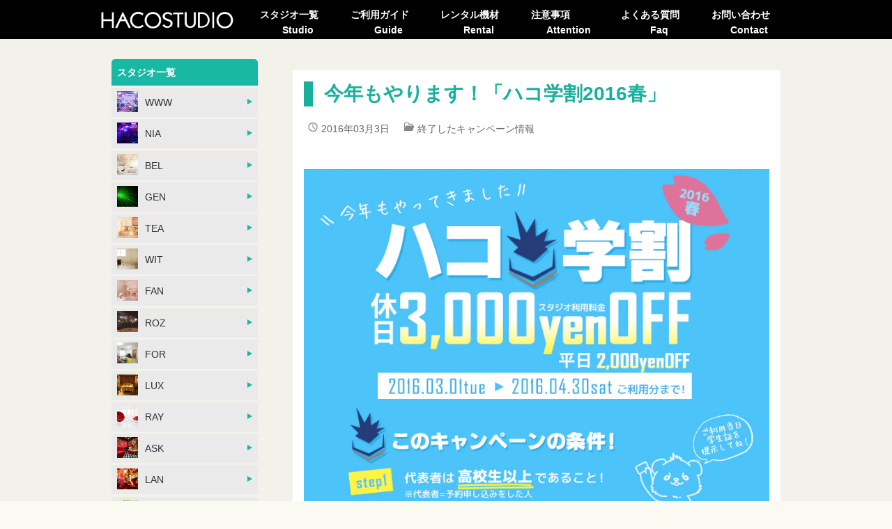

--- FILE ---
content_type: text/html; charset=UTF-8
request_url: https://hacostudio.com/topics/hacogaku2016/
body_size: 35755
content:
<!doctype html>
<html>
<head>
<meta charset="UTF-8">
<meta name="viewport" content="width=device-width, initial-scale=1.0">
<title>今年もやります！「ハコ学割2016春」 | ハコスタジオ 大阪の撮影スタジオ コスプレ・推し活・ポートレートにもオススメ</title>


<meta name="keywords" content="大阪, HACOSTUDIO, ハコスタジオ, ハコスタ, コスプレ撮影, コスプレ, 撮影会, 個人撮影, レンタル撮影スタジオ">
<meta property="og:image" content="https://hacostudio.com/wp/wp-content/uploads/2022/06/hacostudio.jpg">
<!--Require Javascript-->
<!--[if lt IE 9]>
<script src="https://html5shiv.googlecode.com/svn/trunk/html5.js"></script>
<script src="https://css3-mediaqueries-js.googlecode.com/svn/trunk/css3-mediaqueries.js"></script>
<![endif]-->
<link rel="stylesheet" href="https://hacostudio.com/wp/wp-content/themes/hacostudio-themes/style.css?1704780412" />

<!-- All in One SEO Pack 2.2.7.2 by Michael Torbert of Semper Fi Web Design[-1,-1] -->
<meta name="description" itemprop="description" content="・step1～3の条件のうち、1つでも満たしていない場合、「ハコ学割」キャンペーンはご利用いただけません。 ・期間中のご利用で割引が適用されます。 ・他キャンペーンとの併用はできません。他の割引キャンペーンがある場合、割引率の高い方を適用します。 ・代表者が18歳以上でも、高校生以下のお客様はオールナイトのご利用" />

<link rel="canonical" href="https://hacostudio.com/topics/hacogaku2016/" />
<!-- /all in one seo pack -->
<link rel='dns-prefetch' href='//www.google.com' />
<link rel='dns-prefetch' href='//maxcdn.bootstrapcdn.com' />
<link rel='dns-prefetch' href='//s.w.org' />
		<script type="text/javascript">
			window._wpemojiSettings = {"baseUrl":"https:\/\/s.w.org\/images\/core\/emoji\/13.0.1\/72x72\/","ext":".png","svgUrl":"https:\/\/s.w.org\/images\/core\/emoji\/13.0.1\/svg\/","svgExt":".svg","source":{"concatemoji":"https:\/\/hacostudio.com\/wp\/wp-includes\/js\/wp-emoji-release.min.js?ver=5.6.16"}};
			!function(e,a,t){var n,r,o,i=a.createElement("canvas"),p=i.getContext&&i.getContext("2d");function s(e,t){var a=String.fromCharCode;p.clearRect(0,0,i.width,i.height),p.fillText(a.apply(this,e),0,0);e=i.toDataURL();return p.clearRect(0,0,i.width,i.height),p.fillText(a.apply(this,t),0,0),e===i.toDataURL()}function c(e){var t=a.createElement("script");t.src=e,t.defer=t.type="text/javascript",a.getElementsByTagName("head")[0].appendChild(t)}for(o=Array("flag","emoji"),t.supports={everything:!0,everythingExceptFlag:!0},r=0;r<o.length;r++)t.supports[o[r]]=function(e){if(!p||!p.fillText)return!1;switch(p.textBaseline="top",p.font="600 32px Arial",e){case"flag":return s([127987,65039,8205,9895,65039],[127987,65039,8203,9895,65039])?!1:!s([55356,56826,55356,56819],[55356,56826,8203,55356,56819])&&!s([55356,57332,56128,56423,56128,56418,56128,56421,56128,56430,56128,56423,56128,56447],[55356,57332,8203,56128,56423,8203,56128,56418,8203,56128,56421,8203,56128,56430,8203,56128,56423,8203,56128,56447]);case"emoji":return!s([55357,56424,8205,55356,57212],[55357,56424,8203,55356,57212])}return!1}(o[r]),t.supports.everything=t.supports.everything&&t.supports[o[r]],"flag"!==o[r]&&(t.supports.everythingExceptFlag=t.supports.everythingExceptFlag&&t.supports[o[r]]);t.supports.everythingExceptFlag=t.supports.everythingExceptFlag&&!t.supports.flag,t.DOMReady=!1,t.readyCallback=function(){t.DOMReady=!0},t.supports.everything||(n=function(){t.readyCallback()},a.addEventListener?(a.addEventListener("DOMContentLoaded",n,!1),e.addEventListener("load",n,!1)):(e.attachEvent("onload",n),a.attachEvent("onreadystatechange",function(){"complete"===a.readyState&&t.readyCallback()})),(n=t.source||{}).concatemoji?c(n.concatemoji):n.wpemoji&&n.twemoji&&(c(n.twemoji),c(n.wpemoji)))}(window,document,window._wpemojiSettings);
		</script>
		<style type="text/css">
img.wp-smiley,
img.emoji {
	display: inline !important;
	border: none !important;
	box-shadow: none !important;
	height: 1em !important;
	width: 1em !important;
	margin: 0 .07em !important;
	vertical-align: -0.1em !important;
	background: none !important;
	padding: 0 !important;
}
</style>
	<link rel='stylesheet' id='sbr_styles-css'  href='https://hacostudio.com/wp/wp-content/plugins/reviews-feed/assets/css/sbr-styles.css?ver=1.1.1' type='text/css' media='all' />
<link rel='stylesheet' id='sbi_styles-css'  href='https://hacostudio.com/wp/wp-content/plugins/instagram-feed/css/sbi-styles.min.css?ver=6.6.1' type='text/css' media='all' />
<link rel='stylesheet' id='wp-block-library-css'  href='https://hacostudio.com/wp/wp-includes/css/dist/block-library/style.min.css?ver=5.6.16' type='text/css' media='all' />
<link rel='stylesheet' id='ctf_styles-css'  href='https://hacostudio.com/wp/wp-content/plugins/custom-twitter-feeds/css/ctf-styles.min.css?ver=2.2.2' type='text/css' media='all' />
<link rel='stylesheet' id='walcf7-datepicker-css-css'  href='https://hacostudio.com/wp/wp-content/plugins/date-time-picker-for-contact-form-7//assets/css/jquery.datetimepicker.min.css?ver=1.0.0' type='text/css' media='all' />
<link rel='stylesheet' id='foobox-free-min-css'  href='https://hacostudio.com/wp/wp-content/plugins/foobox-image-lightbox/free/css/foobox.free.min.css?ver=2.7.34' type='text/css' media='all' />
<link rel='stylesheet' id='font-awesome-css'  href='https://hacostudio.com/wp/wp-content/plugins/post-carousel/public/assets/css/font-awesome.min.css?ver=2.3.5' type='text/css' media='all' />
<link rel='stylesheet' id='pcp_swiper-css'  href='https://hacostudio.com/wp/wp-content/plugins/post-carousel/public/assets/css/swiper-bundle.min.css?ver=2.3.5' type='text/css' media='all' />
<link rel='stylesheet' id='pcp-style-css'  href='https://hacostudio.com/wp/wp-content/plugins/post-carousel/public/assets/css/style.min.css?ver=2.3.5' type='text/css' media='all' />
<style id='pcp-style-inline-css' type='text/css'>
#pcp_wrapper-10356 .sp-pcp-row{ margin-right: -10px;margin-left: -10px;}#pcp_wrapper-10356 .sp-pcp-row [class*='sp-pcp-col-']{padding-right: 10px;padding-left: 10px;padding-bottom: 20px;}.pcp-wrapper-10356 .sp-pcp-title a {color: #111;display: inherit;} .pcp-wrapper-10356 .sp-pcp-title a:hover {color: #e1624b;}#pcp_wrapper-10356 .dots .swiper-pagination-bullet{ background: #cccccc; } #pcp_wrapper-10356 .dots .swiper-pagination-bullet-active { background: #e1624b; }#pcp_wrapper-10356 .pcp-button-prev,
#pcp_wrapper-10356 .pcp-button-next{ background-image: none; background-size: auto; background-color: #fff; height: 33px; width: 33px; margin-top: 8px; border: 1px solid #aaa; text-align: center; line-height: 30px; -webkit-transition: 0.3s; }#pcp_wrapper-10356 .pcp-button-prev:hover, #pcp_wrapper-10356 .pcp-button-next:hover{ background-color: #e1624b; border-color: #e1624b; } #pcp_wrapper-10356 .pcp-button-prev .fa, #pcp_wrapper-10356 .pcp-button-next .fa { color: #aaa; } #pcp_wrapper-10356 .pcp-button-prev:hover .fa, #pcp_wrapper-10356 .pcp-button-next:hover .fa { color: #fff; } #pcp_wrapper-10356.pcp-carousel-wrapper .sp-pcp-post{ margin-top: 0; }#pcp_wrapper-10356 .sp-pcp-post {padding: 0 0 0 0;}#pcp_wrapper-10356 .sp-pcp-post {border: 0px solid #e2e2e2;}#pcp_wrapper-10356 .sp-pcp-post {border-radius: 0;}#pcp_wrapper-10356 .sp-pcp-post{background-color: transparent;}.pcp-wrapper-10356 .sp-pcp-post-meta li,.pcp-wrapper-10356 .sp-pcp-post-meta ul,.pcp-wrapper-10356 .sp-pcp-post-meta li a{color: #888;}.pcp-wrapper-10356 .sp-pcp-post-meta li a:hover{color: #e1624b;}#pcp_wrapper-10356 .pcp-readmore-link{ background: transparent; color: #111; border-color: #888; } #pcp_wrapper-10356 .pcp-readmore-link:hover { background: #e1624b; color: #fff; border-color: #e1624b; }#pcp_wrapper-10356 .pcp-post-pagination .page-numbers.current, #pcp_wrapper-10356 .pcp-post-pagination a.active , #pcp_wrapper-10356 .pcp-post-pagination a:hover{ color: #ffffff; background: #e1624b; border-color: #e1624b; }#pcp_wrapper-10356 .pcp-post-pagination .page-numbers, .pcp-post-pagination a{ background: #ffffff; color:#5e5e5e; border-color: #bbbbbb; }#pcp_wrapper-7961 .sp-pcp-row{ margin-right: -10px;margin-left: -10px;}#pcp_wrapper-7961 .sp-pcp-row [class*='sp-pcp-col-']{padding-right: 10px;padding-left: 10px;padding-bottom: 20px;}.pcp-wrapper-7961 .sp-pcp-title a {color: #111;display: inherit;} .pcp-wrapper-7961 .sp-pcp-title a:hover {color: #e1624b;}#pcp_wrapper-7961 .dots .swiper-pagination-bullet{ background: #cccccc; } #pcp_wrapper-7961 .dots .swiper-pagination-bullet-active { background: #e1624b; }#pcp_wrapper-7961 .pcp-button-prev,
#pcp_wrapper-7961 .pcp-button-next{ background-image: none; background-size: auto; background-color: #fff; height: 33px; width: 33px; margin-top: 8px; border: 1px solid #aaa; text-align: center; line-height: 30px; -webkit-transition: 0.3s; }#pcp_wrapper-7961 .pcp-button-prev:hover, #pcp_wrapper-7961 .pcp-button-next:hover{ background-color: #e1624b; border-color: #e1624b; } #pcp_wrapper-7961 .pcp-button-prev .fa, #pcp_wrapper-7961 .pcp-button-next .fa { color: #aaa; } #pcp_wrapper-7961 .pcp-button-prev:hover .fa, #pcp_wrapper-7961 .pcp-button-next:hover .fa { color: #fff; } #pcp_wrapper-7961.pcp-carousel-wrapper .sp-pcp-post{ margin-top: 0; }#pcp_wrapper-7961 .sp-pcp-post {padding: 0 0 0 0;}#pcp_wrapper-7961 .sp-pcp-post {border: 0px solid #e2e2e2;}#pcp_wrapper-7961 .sp-pcp-post {border-radius: 0;}#pcp_wrapper-7961 .sp-pcp-post{background-color: transparent;}.pcp-wrapper-7961 .sp-pcp-post-meta li,.pcp-wrapper-7961 .sp-pcp-post-meta ul,.pcp-wrapper-7961 .sp-pcp-post-meta li a{color: #888;}.pcp-wrapper-7961 .sp-pcp-post-meta li a:hover{color: #e1624b;}#pcp_wrapper-7961 .pcp-readmore-link{ background: transparent; color: #111; border-color: #888; } #pcp_wrapper-7961 .pcp-readmore-link:hover { background: #e1624b; color: #fff; border-color: #e1624b; }#pcp_wrapper-7961 .pcp-post-pagination .page-numbers.current, #pcp_wrapper-7961 .pcp-post-pagination a.active , #pcp_wrapper-7961 .pcp-post-pagination a:hover{ color: #ffffff; background: #e1624b; border-color: #e1624b; }#pcp_wrapper-7961 .pcp-post-pagination .page-numbers, .pcp-post-pagination a{ background: #ffffff; color:#5e5e5e; border-color: #bbbbbb; }
</style>
<link rel='stylesheet' id='post-list-style-css'  href='https://hacostudio.com/wp/wp-content/plugins/post-list-generator/post-list-generator.css?ver=1.3.0' type='text/css' media='all' />
<link rel='stylesheet' id='whats-new-style-css'  href='https://hacostudio.com/wp/wp-content/plugins/whats-new-genarator/whats-new.css?ver=2.0.2' type='text/css' media='all' />
<link rel='stylesheet' id='cff-css'  href='https://hacostudio.com/wp/wp-content/plugins/custom-facebook-feed/assets/css/cff-style.min.css?ver=4.2.2' type='text/css' media='all' />
<link rel='stylesheet' id='sb-font-awesome-css'  href='https://maxcdn.bootstrapcdn.com/font-awesome/4.7.0/css/font-awesome.min.css?ver=5.6.16' type='text/css' media='all' />
<link rel='stylesheet' id='cf7cf-style-css'  href='https://hacostudio.com/wp/wp-content/plugins/cf7-conditional-fields/style.css?ver=1.7.9' type='text/css' media='all' />
<!--n2css--><script type='text/javascript' src='https://hacostudio.com/wp/wp-includes/js/jquery/jquery.min.js?ver=3.5.1' id='jquery-core-js'></script>
<script type='text/javascript' src='https://hacostudio.com/wp/wp-includes/js/jquery/jquery-migrate.min.js?ver=3.3.2' id='jquery-migrate-js'></script>
<script type='text/javascript' id='post-list-js-js-extra'>
/* <![CDATA[ */
var PLG_Setting = {"ajaxurl":"https:\/\/hacostudio.com\/wp\/wp-admin\/admin-ajax.php","action":"get_post_ajax","plg_dateformat":"Y\u5e74n\u6708j\u65e5","next_page":"1"};
/* ]]> */
</script>
<script type='text/javascript' src='https://hacostudio.com/wp/wp-content/plugins/post-list-generator/next-page.js?ver=1.3.0' id='post-list-js-js'></script>
<script type='text/javascript' id='foobox-free-min-js-before'>
/* Run FooBox FREE (v2.7.34) */
var FOOBOX = window.FOOBOX = {
	ready: true,
	disableOthers: false,
	o: {wordpress: { enabled: true }, countMessage:'image %index of %total', captions: { dataTitle: ["captionTitle","title"], dataDesc: ["captionDesc","description"] }, rel: '', excludes:'.fbx-link,.nofoobox,.nolightbox,a[href*="pinterest.com/pin/create/button/"]', affiliate : { enabled: false }},
	selectors: [
		".foogallery-container.foogallery-lightbox-foobox", ".foogallery-container.foogallery-lightbox-foobox-free", ".gallery", ".wp-block-gallery", ".wp-caption", ".wp-block-image", "a:has(img[class*=wp-image-])", ".foobox"
	],
	pre: function( $ ){
		// Custom JavaScript (Pre)
		
	},
	post: function( $ ){
		// Custom JavaScript (Post)
		
		// Custom Captions Code
		
	},
	custom: function( $ ){
		// Custom Extra JS
		
	}
};
</script>
<script type='text/javascript' src='https://hacostudio.com/wp/wp-content/plugins/foobox-image-lightbox/free/js/foobox.free.min.js?ver=2.7.34' id='foobox-free-min-js'></script>
<link rel="https://api.w.org/" href="https://hacostudio.com/wp-json/" /><link rel="alternate" type="application/json" href="https://hacostudio.com/wp-json/wp/v2/posts/2180" /><link rel="EditURI" type="application/rsd+xml" title="RSD" href="https://hacostudio.com/wp/xmlrpc.php?rsd" />
<link rel="wlwmanifest" type="application/wlwmanifest+xml" href="https://hacostudio.com/wp/wp-includes/wlwmanifest.xml" /> 
<meta name="generator" content="WordPress 5.6.16" />
<link rel='shortlink' href='https://hacostudio.com/?p=2180' />
<link rel="alternate" type="application/json+oembed" href="https://hacostudio.com/wp-json/oembed/1.0/embed?url=https%3A%2F%2Fhacostudio.com%2Ftopics%2Fhacogaku2016%2F" />
<link rel="alternate" type="text/xml+oembed" href="https://hacostudio.com/wp-json/oembed/1.0/embed?url=https%3A%2F%2Fhacostudio.com%2Ftopics%2Fhacogaku2016%2F&#038;format=xml" />
<style type="text/css">.recentcomments a{display:inline !important;padding:0 !important;margin:0 !important;}</style><style type="text/css">.broken_link, a.broken_link {
	text-decoration: line-through;
}</style>
<link rel="shortcut icon" href="https://hacostudio.com/img/favicon.ico">
<link rel="stylesheet" type="text/css" href="https://hacostudio.com/wp/wp-content/themes/hacostudio-themes/assets/css/base.css?20210907">
<link rel="stylesheet" type="text/css" href="https://hacostudio.com/wp/wp-content/themes/hacostudio-themes/assets/css/contents.css?20210907">
<link href='https://fonts.googleapis.com/css?family=Josefin+Sans:400,300,100' rel='stylesheet' type='text/css'>
<link href='https://fonts.googleapis.com/css?family=Belleza' rel='stylesheet' type='text/css'>

<script>
var userAgent = window.navigator.userAgent.toLowerCase();
if(
(
navigator.userAgent.indexOf('Android') > 0 && 
navigator.userAgent.indexOf('Mobile') == -1) || 
navigator.userAgent.indexOf('iPad') > 0
){//タブレット用CSS
document.write('<link rel="stylesheet" href="https://hacostudio.com/wp/wp-content/themes/hacostudio-themes/assets/css/baseSp.css?20210907">');
} else if (
(
navigator.userAgent.indexOf('iPhone') > 0 && 
navigator.userAgent.indexOf('iPad') == -1) || 
navigator.userAgent.indexOf('iPod') > 0 || 
(
navigator.userAgent.indexOf('Android') > 0 && 
navigator.userAgent.indexOf('Mobile') > 0
)
){//スマホ用CSS
document.write('<link rel="stylesheet" href="https://hacostudio.com/wp/wp-content/themes/hacostudio-themes/assets/css/baseSp.css?20210907">');
document.write('<link rel="stylesheet" href="https://hacostudio.com/wp/wp-content/themes/hacostudio-themes/assets/css/contentsSp.css?20210907">');
} else {//PC用CSS
document.write('<link rel="stylesheet" href="https://hacostudio.com/wp/wp-content/themes/hacostudio-themes/assets/css/base.css?20210907">');
document.write('<link rel="stylesheet" href="https://hacostudio.com/wp/wp-content/themes/hacostudio-themes/assets/css/contents.css?20210907">');
}
</script>


<!-- JavaScript -->
<script type="text/javascript" src="https://code.jquery.com/jquery-1.10.2.min.js"></script>
<script src="https://code.jquery.com/jquery-1.11.0.min.js"></script>
<script src="https://hacostudio.com/wp/wp-content/themes/hacostudio-themes/assets/js/jquery.glide.js"></script>
<link rel="stylesheet" type="text/css" href="https://hacostudio.com/wp/wp-content/themes/hacostudio-themes/assets/css/jquery.glide.css" />

<!-- カルーセル -->
<link rel="stylesheet" href="https://hacostudio.com/wp/wp-content/themes/hacostudio-themes/assets/css/slick.css">
<link rel="stylesheet" href="https://hacostudio.com/wp/wp-content/themes/hacostudio-themes/assets/css/slick-theme.css">
<script type="text/javascript" src="https://hacostudio.com/wp/wp-content/themes/hacostudio-themes/assets/js/slick.min.js"></script>

<!-- メニュー -->
<script src="https://code.jquery.com/jquery-3.3.1.js"></script>
<script type="text/javascript" src="/js/menu.js"></script>
<link href="/css/menu.css?20210907"  rel="stylesheet">

<!-- サーチコンソール -->
<meta name="google-site-verification" content="SQquZk2KuPf47fATPvl5k5TGJKPSKSv3bMtWGy4FCTk" />
</head>

<body>
<!-- ▼メインコンテンツ▼ -->
<div id="sb-site">
	<div id="wrap">
		<header id="under" class=" cf">
<div class="head_wrap">
    <div class="inner">
        <div id="mobile-head">
        <h1 class="menu_logo">
            <a href="https://hacostudio.com/">
				<img src="/img/top/logo-w.png" width="100%" alt="大阪コスプレ撮影/ポートレート撮影/レンタル/ハウス/廃墟/スタジオならHACOSTUDIO" title="HACOSTUDIO" style="margin: 10px 0 0 0;">
			</a>
        </h1>
        <h1 class="menu_logo_sp">
            <a href="https://hacostudio.com/">
				<img src="/img/top/logo-b.png" width="100%" alt="大阪コスプレ撮影/ポートレート撮影/レンタル/ハウス/廃墟/スタジオならHACOSTUDIO" title="HACOSTUDIO" style="margin: 10px 0 0 0;">
			</a>
        </h1>
            <div id="nav-toggle">
                <div>
                    <span></span>
                    <span></span>
                    <span></span>
                </div>
            </div>
        </div>
<nav id="global-nav"><ul><li><a href="/#studio">スタジオ一覧<span>Studio</span></a></li><li><a href="/guide/">ご利用ガイド<span>Guide</span></a></li><li><a href="/rental/">レンタル機材<span>Rental</span></a></li><li><a href="/attention/">注意事項<span>Attention</span></a></li><li><a href="/faq/">よくある質問<span>Faq</span></a></li><li><a href="/contact/">お問い合わせ<span>Contact</span></a></li></ul></nav>
	</div> 
</div>			
	
		</header><!-- /under -->
	
		<div id="content" class="cf">
			<article>
				<aside id="sidebar">
					<h2><span>スタジオ一覧</span></h2>
					<nav>
						<ul>
							<li><a href="https://hacostudio.com/studio/www/" title="WWW"><img src="https://hacostudio.com/wp/wp-content/uploads/2024/01/side_www.jpg" alt="WWW">WWW</a></li>
							<li><a href="https://hacostudio.com/studio/nia/" title="NIA"><img src="https://hacostudio.com/wp/wp-content/themes/hacostudio-themes/assets/images/side_nia.jpg" alt="NIA">NIA</a></li>
							<li><a href="https://hacostudio.com/studio/bel/" title="BEL"><img src="https://hacostudio.com/wp/wp-content/themes/hacostudio-themes/assets/images/side_bel.jpg" alt="BEL">BEL</a></li>
							<li><a href="https://hacostudio.com/studio/gen/" title="GEN"><img src="https://hacostudio.com/wp/wp-content/themes/hacostudio-themes/assets/images/side_gen.jpg" alt="GEN">GEN</a></li>
							<li><a href="https://hacostudio.com/studio/tea/" title="TEA"><img src="https://hacostudio.com/wp/wp-content/themes/hacostudio-themes/assets/images/side_tea.jpg" alt="TEA">TEA</a></li>
							<li><a href="https://hacostudio.com/studio/wit/" title="WIT"><img src="https://hacostudio.com/wp/wp-content/themes/hacostudio-themes/assets/images/side_wit.jpg" alt="WIT">WIT</a></li>
							<li><a href="https://hacostudio.com/studio/fan/" title="FAN"><img src="https://hacostudio.com/wp/wp-content/themes/hacostudio-themes/assets/images/side_fan.jpg" alt="FAN">FAN</a></li>
							<li><a href="https://hacostudio.com/studio/roz/" title="ROZ"><img src="https://hacostudio.com/wp/wp-content/themes/hacostudio-themes/assets/images/side_roz.jpg" alt="ROZ">ROZ</a></li>
							<li><a href="https://hacostudio.com/studio/for/" title="FOR"><img src="https://hacostudio.com/wp/wp-content/themes/hacostudio-themes/assets/images/side_for.jpg" alt="FOR">FOR</a></li>
							<li><a href="https://hacostudio.com/studio/lux/" title="LUX"><img src="https://hacostudio.com/wp/wp-content/themes/hacostudio-themes/assets/images/side_lux.jpg" alt="LUX">LUX</a></li>
							<li><a href="https://hacostudio.com/studio/ray/" title="RAY"><img src="https://hacostudio.com/wp/wp-content/themes/hacostudio-themes/assets/images/side_ray.jpg" alt="RAY">RAY</a></li>
							<li><a href="https://hacostudio.com/studio/ask/" title="ASK"><img src="https://hacostudio.com/wp/wp-content/themes/hacostudio-themes/assets/images/side_ask.jpg" alt="ASK">ASK</a></li>
							<li><a href="https://hacostudio.com/studio/lan/" title="LAN"><img src="https://hacostudio.com/wp/wp-content/themes/hacostudio-themes/assets/images/side_lan.jpg" alt="LAN">LAN</a></li>
							<li><a href="https://hacostudio.com/studio/nuun/" title="NUUN"><img src="https://hacostudio.com/wp/wp-content/themes/hacostudio-themes/assets/images/side_nuun.jpg" alt="NUUN">NUUN</a></li>
							<li><a target="_blank" href="https://hacostadium.com/osaka/kashikiriosaka/"><img src="https://hacostudio.com/wp/wp-content/themes/hacostudio-themes/assets/images/side_hacostadium.jpg" alt="ハコスタジアム大阪">ハコスタジアム大阪</a></li>

													</ul>
					</nav>
					<hr>
					<div class="sideBannerArea">
						<a href="https://blog.hacosta.co.jp/" target="_blank" title="撮影スタジオハコスタぶろぐ"><img src="https://hacostudio.com/wp/wp-content/themes/hacostudio-themes/assets/images/blogbanner_osaka.gif" alt="撮影スタジオハコスタぶろぐ"></a>
						<a href="https://hacostadium.com/" target="_blank" title="ハコスタジアム"><img src="https://hacostudio.com/wp/wp-content/themes/hacostudio-themes/assets/images/hacostadium.jpeg" alt="ハコスタジアム"></a>
<a href="https://acoloca.jp" target="_blank" title="acosta!が始める新サービス「アコロケ」"><img src="/wp/wp-content/uploads/2023/10/acoloca.jpeg" alt="ロケ地検索・予約サービス「アコロケ」"></a>
						<a href="https://studiohotel.jp/" target="_blank"><img src="https://hacostudio.com/wp/wp-content/themes/hacostudio-themes/assets/images/sidebn_hotele.jpg" alt="ホテルで撮影.jp" title="ホテルで撮影.jp"></a>

						<!-- <a href="https://www.hacosta.co.jp/recruit/hacosta" target="_blank"><img src="https://hacostudio.com/wp/wp-content/themes/hacostudio-themes/assets/images/staff.gif" alt="スタッフ大募集！" title="スタッフ大募集！"></a> -->
						<a href="https://www.acos.me/" target="_blank"><img src="https://hacostudio.com/wp/wp-content/themes/hacostudio-themes/assets/images/acos.jpg" alt="コスプレするならACOS！" title="コスプレするならACOS！"></a>
					</div><!-- /sideBannerArea -->
				</aside><!-- /sidebar -->
				<section id="main">

					<div class="breadcrumbs">
											</div>

					<div class="post cf">
			<div id="mainBoxArea">
				<h1 class="title">今年もやります！「ハコ学割2016春」</h1>
				<div class="blog_info cf">
					<ul>
						<li class="cal">2016年03月3日</li>
						<li class="cat">終了したキャンペーン情報</li>
						<li class="tag"></li>
						<!--<li class="com"><a href="https://hacostudio.com/topics/hacogaku2016/#respond">0</a></li>-->
					</ul>
					<br class="clear" />
				</div>		
				

　
				<div style="background-color:#4cc3f9;"><img src="/img/cp/hacogaku/img_01.jpg">
<img src="/img/cp/hacogaku/img_02.jpg">
<img src="/img/cp/hacogaku/img_03.jpg">
<img src="/img/cp/hacogaku/img_04.jpg">
</div>
<img src="/img/cp/hacogaku/img_05.jpg"><br><br>

<center><a href="https://hacostudio.com/studio/"><img src="/img/cp/hacogaku/btn.png"></a></center><br><br><br><br>
<img src="/img/cp/hacogaku/img_attention.jpg"><br>
・step1～3の条件のうち、1つでも満たしていない場合、「ハコ学割」キャンペーンはご利用いただけません。<br>
・期間中のご利用で割引が適用されます。<br>
・他キャンペーンとの併用はできません。他の割引キャンペーンがある場合、割引率の高い方を適用します。<br>
・代表者が18歳以上でも、高校生以下のお客様はオールナイトのご利用はいただけません。 <br>
・クリエイティブスペースNUUNでの適用不可となります。			</div><!-- /mainBoxArea -->
		</div>

				<div class="nav-below">
			<span class="nav-previous"><a href="https://hacostudio.com/topics/marudoricam/" rel="prev">&lt;&nbsp;古い記事へ</a></span>
			<span class="nav-next"><a href="https://hacostudio.com/topics/rozrenew/" rel="next">新しい記事へ&nbsp;&gt;</a></span>
		</div><!-- /.nav-below -->
		<!-- Commetns -->
				
 
 
				</section><!-- /main -->
				<div id="footLogo">
					<img src="https://hacostudio.com/wp/wp-content/themes/hacostudio-themes/assets/images/foot_logo.png" alt="HACOSTUDIO" title="HACOSTUDIO">
				</div><!-- /footLogo -->
			</article>
		</div><!-- /content -->
<style type="text/css">
@media screen and (min-width: 480px){
	.footer_sp_img{display:none;}
	}
</style>
		<footer id="bottom">
			<div>
<ul class="footer_splink">Menu<hr></ul>
				<ul>
					<li><a href="https://hacostudio.com/">TOP</a></li>
					<li><a href="https://hacostudio.com//#studio">スタジオ一覧</a></li>
					<li><a href="https://hacostudio.com/topics/">キャンペーン情報</a></li>
					<li><a href="https://hacostudio.com/guide/">ご利用ガイド</a></li>
					<li><a href="https://hacostudio.com/attention/">注意事項・FAQ</a></li>
					<li><a href="https://hacostudio.com/contact/">お問い合わせ</a></li>
					<li><a href="https://www.hacosta.co.jp/">会社概要</a></li>
					<li><a href="https://hacostudio.com/privacy/">プライバシーポリシー</a></li>
				</ul>
				<ul class="footer_splink">SNS<hr></ul>
				<ul>
					<li><a href="https://x.com/hacostudio">X</a></li>
					<li><a href="https://www.instagram.com/hacostudio/">Instagram</a></li>
					<li><a href="https://www.instagram.com/hacostudio_deco/">Instagram(推し活用)</a></li>
					<li><a href="https://www.tiktok.com/@hacostudio">TikTok</a></li>
				</ul>
<div class="footer_sp_img">
  Link
  <hr />
  <div class="ft_grid">
    <div>
      <a
        href="https://hacostadium.com/"
        target="_blank"
        ><img
          src="https://hacostudio.com/img/00_common/foot/icon_hacostadium.png"
          alt="HACOSTADIUM"
      /></a>
    </div>
    <div>
      <a
        href="https://acosta.jp/"
        target="_blank"
        ><img
          src="https://hacostudio.com/img/00_common/foot/icon_acosta.png"
          alt="acosta!"
      /></a>
    </div>
    <div>
      <a
        href="https://acoloca.jp/"
        target="_blank"
        ><img
          src="https://hacostudio.com/img/00_common/foot/icon_acoloca.png"
          alt="アコロケ"
      /></a>
    </div>
    <div>
      <a
        href="https://studiohotel.jp/"
        target="_blank"
        ><img
          src="https://hacostudio.com/img/00_common/foot/icon_studiohotel.png"
          alt="ホテルで撮影.jp"
      /></a>
    </div>
  </div>
  <div style="clear: both"><br /></div>
</div>

				<p>【大阪/コスプレ/撮影/レンタル/スタジオ/ハウス/廃墟】Copyright &copy; since 2015 HACOSTUDIO All Rights Reserved.</p>
			</div>
		</footer><!-- /bottom -->
	</div><!-- /wrap -->
</div>
<!-- ▲メインコンテンツ▲ -->
 
  
<!-- Custom Facebook Feed JS -->
<script type="text/javascript">var cffajaxurl = "https://hacostudio.com/wp/wp-admin/admin-ajax.php";
var cfflinkhashtags = "true";
</script>
<!-- YouTube Feed JS -->
<script type="text/javascript">

</script>
<!-- Instagram Feed JS -->
<script type="text/javascript">
var sbiajaxurl = "https://hacostudio.com/wp/wp-admin/admin-ajax.php";
</script>
<script type='text/javascript' src='https://hacostudio.com/wp/wp-includes/js/dist/vendor/wp-polyfill.min.js?ver=7.4.4' id='wp-polyfill-js'></script>
<script type='text/javascript' id='wp-polyfill-js-after'>
( 'fetch' in window ) || document.write( '<script src="https://hacostudio.com/wp/wp-includes/js/dist/vendor/wp-polyfill-fetch.min.js?ver=3.0.0"></scr' + 'ipt>' );( document.contains ) || document.write( '<script src="https://hacostudio.com/wp/wp-includes/js/dist/vendor/wp-polyfill-node-contains.min.js?ver=3.42.0"></scr' + 'ipt>' );( window.DOMRect ) || document.write( '<script src="https://hacostudio.com/wp/wp-includes/js/dist/vendor/wp-polyfill-dom-rect.min.js?ver=3.42.0"></scr' + 'ipt>' );( window.URL && window.URL.prototype && window.URLSearchParams ) || document.write( '<script src="https://hacostudio.com/wp/wp-includes/js/dist/vendor/wp-polyfill-url.min.js?ver=3.6.4"></scr' + 'ipt>' );( window.FormData && window.FormData.prototype.keys ) || document.write( '<script src="https://hacostudio.com/wp/wp-includes/js/dist/vendor/wp-polyfill-formdata.min.js?ver=3.0.12"></scr' + 'ipt>' );( Element.prototype.matches && Element.prototype.closest ) || document.write( '<script src="https://hacostudio.com/wp/wp-includes/js/dist/vendor/wp-polyfill-element-closest.min.js?ver=2.0.2"></scr' + 'ipt>' );
</script>
<script type='text/javascript' src='https://hacostudio.com/wp/wp-includes/js/dist/i18n.min.js?ver=9e36b5da09c96c657b0297fd6f7cb1fd' id='wp-i18n-js'></script>
<script type='text/javascript' src='https://hacostudio.com/wp/wp-includes/js/dist/vendor/lodash.min.js?ver=4.17.21' id='lodash-js'></script>
<script type='text/javascript' id='lodash-js-after'>
window.lodash = _.noConflict();
</script>
<script type='text/javascript' src='https://hacostudio.com/wp/wp-includes/js/dist/url.min.js?ver=1b4bb2b3f526a1db366ca3147ac39562' id='wp-url-js'></script>
<script type='text/javascript' src='https://hacostudio.com/wp/wp-includes/js/dist/hooks.min.js?ver=d0d9f43e03080e6ace9a3dabbd5f9eee' id='wp-hooks-js'></script>
<script type='text/javascript' id='wp-api-fetch-js-translations'>
( function( domain, translations ) {
	var localeData = translations.locale_data[ domain ] || translations.locale_data.messages;
	localeData[""].domain = domain;
	wp.i18n.setLocaleData( localeData, domain );
} )( "default", {"translation-revision-date":"2025-10-03 12:48:21+0000","generator":"GlotPress\/4.0.1","domain":"messages","locale_data":{"messages":{"":{"domain":"messages","plural-forms":"nplurals=1; plural=0;","lang":"ja_JP"},"You are probably offline.":["\u73fe\u5728\u30aa\u30d5\u30e9\u30a4\u30f3\u306e\u3088\u3046\u3067\u3059\u3002"],"Media upload failed. If this is a photo or a large image, please scale it down and try again.":["\u30e1\u30c7\u30a3\u30a2\u306e\u30a2\u30c3\u30d7\u30ed\u30fc\u30c9\u306b\u5931\u6557\u3057\u307e\u3057\u305f\u3002 \u5199\u771f\u307e\u305f\u306f\u5927\u304d\u306a\u753b\u50cf\u306e\u5834\u5408\u306f\u3001\u7e2e\u5c0f\u3057\u3066\u3082\u3046\u4e00\u5ea6\u304a\u8a66\u3057\u304f\u3060\u3055\u3044\u3002"],"An unknown error occurred.":["\u4e0d\u660e\u306a\u30a8\u30e9\u30fc\u304c\u767a\u751f\u3057\u307e\u3057\u305f\u3002"],"The response is not a valid JSON response.":["\u8fd4\u7b54\u304c\u6b63\u3057\u3044 JSON \u30ec\u30b9\u30dd\u30f3\u30b9\u3067\u306f\u3042\u308a\u307e\u305b\u3093\u3002"]}},"comment":{"reference":"wp-includes\/js\/dist\/api-fetch.js"}} );
</script>
<script type='text/javascript' src='https://hacostudio.com/wp/wp-includes/js/dist/api-fetch.min.js?ver=c207d2d188ba8bf763f7acd50b7fd5a9' id='wp-api-fetch-js'></script>
<script type='text/javascript' id='wp-api-fetch-js-after'>
wp.apiFetch.use( wp.apiFetch.createRootURLMiddleware( "https://hacostudio.com/wp-json/" ) );
wp.apiFetch.nonceMiddleware = wp.apiFetch.createNonceMiddleware( "5ce2b5e217" );
wp.apiFetch.use( wp.apiFetch.nonceMiddleware );
wp.apiFetch.use( wp.apiFetch.mediaUploadMiddleware );
wp.apiFetch.nonceEndpoint = "https://hacostudio.com/wp/wp-admin/admin-ajax.php?action=rest-nonce";
</script>
<script type='text/javascript' id='contact-form-7-js-extra'>
/* <![CDATA[ */
var wpcf7 = {"cached":"1"};
/* ]]> */
</script>
<script type='text/javascript' src='https://hacostudio.com/wp/wp-content/plugins/contact-form-7/includes/js/index.js?ver=5.4' id='contact-form-7-js'></script>
<script type='text/javascript' src='https://hacostudio.com/wp/wp-content/plugins/date-time-picker-for-contact-form-7//assets/js/jquery.datetimepicker.full.min.js?ver=5.6.16' id='walcf7-datepicker-js-js'></script>
<script type='text/javascript' src='https://hacostudio.com/wp/wp-content/plugins/date-time-picker-for-contact-form-7//assets/js/datetimepicker.js?ver=1.0.0' id='walcf7-datepicker-js'></script>
<script type='text/javascript' src='https://hacostudio.com/wp/wp-content/plugins/custom-facebook-feed/assets/js/cff-scripts.min.js?ver=4.2.2' id='cffscripts-js'></script>
<script type='text/javascript' id='wpcf7cf-scripts-js-extra'>
/* <![CDATA[ */
var wpcf7cf_global_settings = {"ajaxurl":"https:\/\/hacostudio.com\/wp\/wp-admin\/admin-ajax.php"};
/* ]]> */
</script>
<script type='text/javascript' src='https://hacostudio.com/wp/wp-content/plugins/cf7-conditional-fields/js/scripts.js?ver=1.7.9' id='wpcf7cf-scripts-js'></script>
<script type='text/javascript' src='https://www.google.com/recaptcha/api.js?render=6LeXoGsmAAAAAG1ZY3QBgDxO6jgOBNL4SPFsxp_t&#038;ver=3.0' id='google-recaptcha-js'></script>
<script type='text/javascript' id='wpcf7-recaptcha-js-extra'>
/* <![CDATA[ */
var wpcf7_recaptcha = {"sitekey":"6LeXoGsmAAAAAG1ZY3QBgDxO6jgOBNL4SPFsxp_t","actions":{"homepage":"homepage","contactform":"contactform"}};
/* ]]> */
</script>
<script type='text/javascript' src='https://hacostudio.com/wp/wp-content/plugins/contact-form-7/modules/recaptcha/index.js?ver=5.4' id='wpcf7-recaptcha-js'></script>
<script type='text/javascript' src='https://hacostudio.com/wp/wp-includes/js/wp-embed.min.js?ver=5.6.16' id='wp-embed-js'></script>

<script async src="https://www.googletagmanager.com/gtag/js?id=G-J5RGS9DD7V"></script>
<script>
  window.dataLayer = window.dataLayer || [];
  function gtag(){dataLayer.push(arguments);}
  gtag('js', new Date());

  gtag('config', 'G-J5RGS9DD7V');
</script>

<script type="text/javascript">

  var _gaq = _gaq || [];
  _gaq.push(['_setAccount', 'UA-9165218-1']);
  _gaq.push(['_trackPageview']);

  (function() {
    var ga = document.createElement('script'); ga.type = 'text/javascript'; ga.async = true;
    ga.src = ('https:' == document.location.protocol ? 'https://ssl' : 'http://www') + '.google-analytics.com/ga.js';
    var s = document.getElementsByTagName('script')[0]; s.parentNode.insertBefore(ga, s);
  })();

</script>

</body>
</html>
<!-- ZenCache file path: /cache/zencache/cache/https/hacostudio-com/topics/hacogaku2016.html -->
<!-- ZenCache file built for (https://hacostudio.com/topics/hacogaku2016/) in 0.15853 seconds, on: Jan 2nd, 2026 @ 5:02 am UTC. -->
<!-- This ZenCache file will auto-expire (and be rebuilt) on: Jan 9th, 2026 @ 5:02 am UTC (based on your configured expiration time). -->
<!-- +++++++++++++++++++++++++++++++++++++++++++++++++++++++++++++++++++++++++++++++++++++++++++++++++++++++++++++++++++++++++++++++++++++++++++++ -->
<!-- ZenCache fully functional :-) Cache file served for (https://hacostudio.com/topics/hacogaku2016/) in 0.00088 seconds, on: Jan 7th, 2026 @ 11:22 pm UTC. -->

--- FILE ---
content_type: text/html; charset=utf-8
request_url: https://www.google.com/recaptcha/api2/anchor?ar=1&k=6LeXoGsmAAAAAG1ZY3QBgDxO6jgOBNL4SPFsxp_t&co=aHR0cHM6Ly9oYWNvc3R1ZGlvLmNvbTo0NDM.&hl=en&v=9TiwnJFHeuIw_s0wSd3fiKfN&size=invisible&anchor-ms=20000&execute-ms=30000&cb=ie7h75vjtdqi
body_size: 48071
content:
<!DOCTYPE HTML><html dir="ltr" lang="en"><head><meta http-equiv="Content-Type" content="text/html; charset=UTF-8">
<meta http-equiv="X-UA-Compatible" content="IE=edge">
<title>reCAPTCHA</title>
<style type="text/css">
/* cyrillic-ext */
@font-face {
  font-family: 'Roboto';
  font-style: normal;
  font-weight: 400;
  font-stretch: 100%;
  src: url(//fonts.gstatic.com/s/roboto/v48/KFO7CnqEu92Fr1ME7kSn66aGLdTylUAMa3GUBHMdazTgWw.woff2) format('woff2');
  unicode-range: U+0460-052F, U+1C80-1C8A, U+20B4, U+2DE0-2DFF, U+A640-A69F, U+FE2E-FE2F;
}
/* cyrillic */
@font-face {
  font-family: 'Roboto';
  font-style: normal;
  font-weight: 400;
  font-stretch: 100%;
  src: url(//fonts.gstatic.com/s/roboto/v48/KFO7CnqEu92Fr1ME7kSn66aGLdTylUAMa3iUBHMdazTgWw.woff2) format('woff2');
  unicode-range: U+0301, U+0400-045F, U+0490-0491, U+04B0-04B1, U+2116;
}
/* greek-ext */
@font-face {
  font-family: 'Roboto';
  font-style: normal;
  font-weight: 400;
  font-stretch: 100%;
  src: url(//fonts.gstatic.com/s/roboto/v48/KFO7CnqEu92Fr1ME7kSn66aGLdTylUAMa3CUBHMdazTgWw.woff2) format('woff2');
  unicode-range: U+1F00-1FFF;
}
/* greek */
@font-face {
  font-family: 'Roboto';
  font-style: normal;
  font-weight: 400;
  font-stretch: 100%;
  src: url(//fonts.gstatic.com/s/roboto/v48/KFO7CnqEu92Fr1ME7kSn66aGLdTylUAMa3-UBHMdazTgWw.woff2) format('woff2');
  unicode-range: U+0370-0377, U+037A-037F, U+0384-038A, U+038C, U+038E-03A1, U+03A3-03FF;
}
/* math */
@font-face {
  font-family: 'Roboto';
  font-style: normal;
  font-weight: 400;
  font-stretch: 100%;
  src: url(//fonts.gstatic.com/s/roboto/v48/KFO7CnqEu92Fr1ME7kSn66aGLdTylUAMawCUBHMdazTgWw.woff2) format('woff2');
  unicode-range: U+0302-0303, U+0305, U+0307-0308, U+0310, U+0312, U+0315, U+031A, U+0326-0327, U+032C, U+032F-0330, U+0332-0333, U+0338, U+033A, U+0346, U+034D, U+0391-03A1, U+03A3-03A9, U+03B1-03C9, U+03D1, U+03D5-03D6, U+03F0-03F1, U+03F4-03F5, U+2016-2017, U+2034-2038, U+203C, U+2040, U+2043, U+2047, U+2050, U+2057, U+205F, U+2070-2071, U+2074-208E, U+2090-209C, U+20D0-20DC, U+20E1, U+20E5-20EF, U+2100-2112, U+2114-2115, U+2117-2121, U+2123-214F, U+2190, U+2192, U+2194-21AE, U+21B0-21E5, U+21F1-21F2, U+21F4-2211, U+2213-2214, U+2216-22FF, U+2308-230B, U+2310, U+2319, U+231C-2321, U+2336-237A, U+237C, U+2395, U+239B-23B7, U+23D0, U+23DC-23E1, U+2474-2475, U+25AF, U+25B3, U+25B7, U+25BD, U+25C1, U+25CA, U+25CC, U+25FB, U+266D-266F, U+27C0-27FF, U+2900-2AFF, U+2B0E-2B11, U+2B30-2B4C, U+2BFE, U+3030, U+FF5B, U+FF5D, U+1D400-1D7FF, U+1EE00-1EEFF;
}
/* symbols */
@font-face {
  font-family: 'Roboto';
  font-style: normal;
  font-weight: 400;
  font-stretch: 100%;
  src: url(//fonts.gstatic.com/s/roboto/v48/KFO7CnqEu92Fr1ME7kSn66aGLdTylUAMaxKUBHMdazTgWw.woff2) format('woff2');
  unicode-range: U+0001-000C, U+000E-001F, U+007F-009F, U+20DD-20E0, U+20E2-20E4, U+2150-218F, U+2190, U+2192, U+2194-2199, U+21AF, U+21E6-21F0, U+21F3, U+2218-2219, U+2299, U+22C4-22C6, U+2300-243F, U+2440-244A, U+2460-24FF, U+25A0-27BF, U+2800-28FF, U+2921-2922, U+2981, U+29BF, U+29EB, U+2B00-2BFF, U+4DC0-4DFF, U+FFF9-FFFB, U+10140-1018E, U+10190-1019C, U+101A0, U+101D0-101FD, U+102E0-102FB, U+10E60-10E7E, U+1D2C0-1D2D3, U+1D2E0-1D37F, U+1F000-1F0FF, U+1F100-1F1AD, U+1F1E6-1F1FF, U+1F30D-1F30F, U+1F315, U+1F31C, U+1F31E, U+1F320-1F32C, U+1F336, U+1F378, U+1F37D, U+1F382, U+1F393-1F39F, U+1F3A7-1F3A8, U+1F3AC-1F3AF, U+1F3C2, U+1F3C4-1F3C6, U+1F3CA-1F3CE, U+1F3D4-1F3E0, U+1F3ED, U+1F3F1-1F3F3, U+1F3F5-1F3F7, U+1F408, U+1F415, U+1F41F, U+1F426, U+1F43F, U+1F441-1F442, U+1F444, U+1F446-1F449, U+1F44C-1F44E, U+1F453, U+1F46A, U+1F47D, U+1F4A3, U+1F4B0, U+1F4B3, U+1F4B9, U+1F4BB, U+1F4BF, U+1F4C8-1F4CB, U+1F4D6, U+1F4DA, U+1F4DF, U+1F4E3-1F4E6, U+1F4EA-1F4ED, U+1F4F7, U+1F4F9-1F4FB, U+1F4FD-1F4FE, U+1F503, U+1F507-1F50B, U+1F50D, U+1F512-1F513, U+1F53E-1F54A, U+1F54F-1F5FA, U+1F610, U+1F650-1F67F, U+1F687, U+1F68D, U+1F691, U+1F694, U+1F698, U+1F6AD, U+1F6B2, U+1F6B9-1F6BA, U+1F6BC, U+1F6C6-1F6CF, U+1F6D3-1F6D7, U+1F6E0-1F6EA, U+1F6F0-1F6F3, U+1F6F7-1F6FC, U+1F700-1F7FF, U+1F800-1F80B, U+1F810-1F847, U+1F850-1F859, U+1F860-1F887, U+1F890-1F8AD, U+1F8B0-1F8BB, U+1F8C0-1F8C1, U+1F900-1F90B, U+1F93B, U+1F946, U+1F984, U+1F996, U+1F9E9, U+1FA00-1FA6F, U+1FA70-1FA7C, U+1FA80-1FA89, U+1FA8F-1FAC6, U+1FACE-1FADC, U+1FADF-1FAE9, U+1FAF0-1FAF8, U+1FB00-1FBFF;
}
/* vietnamese */
@font-face {
  font-family: 'Roboto';
  font-style: normal;
  font-weight: 400;
  font-stretch: 100%;
  src: url(//fonts.gstatic.com/s/roboto/v48/KFO7CnqEu92Fr1ME7kSn66aGLdTylUAMa3OUBHMdazTgWw.woff2) format('woff2');
  unicode-range: U+0102-0103, U+0110-0111, U+0128-0129, U+0168-0169, U+01A0-01A1, U+01AF-01B0, U+0300-0301, U+0303-0304, U+0308-0309, U+0323, U+0329, U+1EA0-1EF9, U+20AB;
}
/* latin-ext */
@font-face {
  font-family: 'Roboto';
  font-style: normal;
  font-weight: 400;
  font-stretch: 100%;
  src: url(//fonts.gstatic.com/s/roboto/v48/KFO7CnqEu92Fr1ME7kSn66aGLdTylUAMa3KUBHMdazTgWw.woff2) format('woff2');
  unicode-range: U+0100-02BA, U+02BD-02C5, U+02C7-02CC, U+02CE-02D7, U+02DD-02FF, U+0304, U+0308, U+0329, U+1D00-1DBF, U+1E00-1E9F, U+1EF2-1EFF, U+2020, U+20A0-20AB, U+20AD-20C0, U+2113, U+2C60-2C7F, U+A720-A7FF;
}
/* latin */
@font-face {
  font-family: 'Roboto';
  font-style: normal;
  font-weight: 400;
  font-stretch: 100%;
  src: url(//fonts.gstatic.com/s/roboto/v48/KFO7CnqEu92Fr1ME7kSn66aGLdTylUAMa3yUBHMdazQ.woff2) format('woff2');
  unicode-range: U+0000-00FF, U+0131, U+0152-0153, U+02BB-02BC, U+02C6, U+02DA, U+02DC, U+0304, U+0308, U+0329, U+2000-206F, U+20AC, U+2122, U+2191, U+2193, U+2212, U+2215, U+FEFF, U+FFFD;
}
/* cyrillic-ext */
@font-face {
  font-family: 'Roboto';
  font-style: normal;
  font-weight: 500;
  font-stretch: 100%;
  src: url(//fonts.gstatic.com/s/roboto/v48/KFO7CnqEu92Fr1ME7kSn66aGLdTylUAMa3GUBHMdazTgWw.woff2) format('woff2');
  unicode-range: U+0460-052F, U+1C80-1C8A, U+20B4, U+2DE0-2DFF, U+A640-A69F, U+FE2E-FE2F;
}
/* cyrillic */
@font-face {
  font-family: 'Roboto';
  font-style: normal;
  font-weight: 500;
  font-stretch: 100%;
  src: url(//fonts.gstatic.com/s/roboto/v48/KFO7CnqEu92Fr1ME7kSn66aGLdTylUAMa3iUBHMdazTgWw.woff2) format('woff2');
  unicode-range: U+0301, U+0400-045F, U+0490-0491, U+04B0-04B1, U+2116;
}
/* greek-ext */
@font-face {
  font-family: 'Roboto';
  font-style: normal;
  font-weight: 500;
  font-stretch: 100%;
  src: url(//fonts.gstatic.com/s/roboto/v48/KFO7CnqEu92Fr1ME7kSn66aGLdTylUAMa3CUBHMdazTgWw.woff2) format('woff2');
  unicode-range: U+1F00-1FFF;
}
/* greek */
@font-face {
  font-family: 'Roboto';
  font-style: normal;
  font-weight: 500;
  font-stretch: 100%;
  src: url(//fonts.gstatic.com/s/roboto/v48/KFO7CnqEu92Fr1ME7kSn66aGLdTylUAMa3-UBHMdazTgWw.woff2) format('woff2');
  unicode-range: U+0370-0377, U+037A-037F, U+0384-038A, U+038C, U+038E-03A1, U+03A3-03FF;
}
/* math */
@font-face {
  font-family: 'Roboto';
  font-style: normal;
  font-weight: 500;
  font-stretch: 100%;
  src: url(//fonts.gstatic.com/s/roboto/v48/KFO7CnqEu92Fr1ME7kSn66aGLdTylUAMawCUBHMdazTgWw.woff2) format('woff2');
  unicode-range: U+0302-0303, U+0305, U+0307-0308, U+0310, U+0312, U+0315, U+031A, U+0326-0327, U+032C, U+032F-0330, U+0332-0333, U+0338, U+033A, U+0346, U+034D, U+0391-03A1, U+03A3-03A9, U+03B1-03C9, U+03D1, U+03D5-03D6, U+03F0-03F1, U+03F4-03F5, U+2016-2017, U+2034-2038, U+203C, U+2040, U+2043, U+2047, U+2050, U+2057, U+205F, U+2070-2071, U+2074-208E, U+2090-209C, U+20D0-20DC, U+20E1, U+20E5-20EF, U+2100-2112, U+2114-2115, U+2117-2121, U+2123-214F, U+2190, U+2192, U+2194-21AE, U+21B0-21E5, U+21F1-21F2, U+21F4-2211, U+2213-2214, U+2216-22FF, U+2308-230B, U+2310, U+2319, U+231C-2321, U+2336-237A, U+237C, U+2395, U+239B-23B7, U+23D0, U+23DC-23E1, U+2474-2475, U+25AF, U+25B3, U+25B7, U+25BD, U+25C1, U+25CA, U+25CC, U+25FB, U+266D-266F, U+27C0-27FF, U+2900-2AFF, U+2B0E-2B11, U+2B30-2B4C, U+2BFE, U+3030, U+FF5B, U+FF5D, U+1D400-1D7FF, U+1EE00-1EEFF;
}
/* symbols */
@font-face {
  font-family: 'Roboto';
  font-style: normal;
  font-weight: 500;
  font-stretch: 100%;
  src: url(//fonts.gstatic.com/s/roboto/v48/KFO7CnqEu92Fr1ME7kSn66aGLdTylUAMaxKUBHMdazTgWw.woff2) format('woff2');
  unicode-range: U+0001-000C, U+000E-001F, U+007F-009F, U+20DD-20E0, U+20E2-20E4, U+2150-218F, U+2190, U+2192, U+2194-2199, U+21AF, U+21E6-21F0, U+21F3, U+2218-2219, U+2299, U+22C4-22C6, U+2300-243F, U+2440-244A, U+2460-24FF, U+25A0-27BF, U+2800-28FF, U+2921-2922, U+2981, U+29BF, U+29EB, U+2B00-2BFF, U+4DC0-4DFF, U+FFF9-FFFB, U+10140-1018E, U+10190-1019C, U+101A0, U+101D0-101FD, U+102E0-102FB, U+10E60-10E7E, U+1D2C0-1D2D3, U+1D2E0-1D37F, U+1F000-1F0FF, U+1F100-1F1AD, U+1F1E6-1F1FF, U+1F30D-1F30F, U+1F315, U+1F31C, U+1F31E, U+1F320-1F32C, U+1F336, U+1F378, U+1F37D, U+1F382, U+1F393-1F39F, U+1F3A7-1F3A8, U+1F3AC-1F3AF, U+1F3C2, U+1F3C4-1F3C6, U+1F3CA-1F3CE, U+1F3D4-1F3E0, U+1F3ED, U+1F3F1-1F3F3, U+1F3F5-1F3F7, U+1F408, U+1F415, U+1F41F, U+1F426, U+1F43F, U+1F441-1F442, U+1F444, U+1F446-1F449, U+1F44C-1F44E, U+1F453, U+1F46A, U+1F47D, U+1F4A3, U+1F4B0, U+1F4B3, U+1F4B9, U+1F4BB, U+1F4BF, U+1F4C8-1F4CB, U+1F4D6, U+1F4DA, U+1F4DF, U+1F4E3-1F4E6, U+1F4EA-1F4ED, U+1F4F7, U+1F4F9-1F4FB, U+1F4FD-1F4FE, U+1F503, U+1F507-1F50B, U+1F50D, U+1F512-1F513, U+1F53E-1F54A, U+1F54F-1F5FA, U+1F610, U+1F650-1F67F, U+1F687, U+1F68D, U+1F691, U+1F694, U+1F698, U+1F6AD, U+1F6B2, U+1F6B9-1F6BA, U+1F6BC, U+1F6C6-1F6CF, U+1F6D3-1F6D7, U+1F6E0-1F6EA, U+1F6F0-1F6F3, U+1F6F7-1F6FC, U+1F700-1F7FF, U+1F800-1F80B, U+1F810-1F847, U+1F850-1F859, U+1F860-1F887, U+1F890-1F8AD, U+1F8B0-1F8BB, U+1F8C0-1F8C1, U+1F900-1F90B, U+1F93B, U+1F946, U+1F984, U+1F996, U+1F9E9, U+1FA00-1FA6F, U+1FA70-1FA7C, U+1FA80-1FA89, U+1FA8F-1FAC6, U+1FACE-1FADC, U+1FADF-1FAE9, U+1FAF0-1FAF8, U+1FB00-1FBFF;
}
/* vietnamese */
@font-face {
  font-family: 'Roboto';
  font-style: normal;
  font-weight: 500;
  font-stretch: 100%;
  src: url(//fonts.gstatic.com/s/roboto/v48/KFO7CnqEu92Fr1ME7kSn66aGLdTylUAMa3OUBHMdazTgWw.woff2) format('woff2');
  unicode-range: U+0102-0103, U+0110-0111, U+0128-0129, U+0168-0169, U+01A0-01A1, U+01AF-01B0, U+0300-0301, U+0303-0304, U+0308-0309, U+0323, U+0329, U+1EA0-1EF9, U+20AB;
}
/* latin-ext */
@font-face {
  font-family: 'Roboto';
  font-style: normal;
  font-weight: 500;
  font-stretch: 100%;
  src: url(//fonts.gstatic.com/s/roboto/v48/KFO7CnqEu92Fr1ME7kSn66aGLdTylUAMa3KUBHMdazTgWw.woff2) format('woff2');
  unicode-range: U+0100-02BA, U+02BD-02C5, U+02C7-02CC, U+02CE-02D7, U+02DD-02FF, U+0304, U+0308, U+0329, U+1D00-1DBF, U+1E00-1E9F, U+1EF2-1EFF, U+2020, U+20A0-20AB, U+20AD-20C0, U+2113, U+2C60-2C7F, U+A720-A7FF;
}
/* latin */
@font-face {
  font-family: 'Roboto';
  font-style: normal;
  font-weight: 500;
  font-stretch: 100%;
  src: url(//fonts.gstatic.com/s/roboto/v48/KFO7CnqEu92Fr1ME7kSn66aGLdTylUAMa3yUBHMdazQ.woff2) format('woff2');
  unicode-range: U+0000-00FF, U+0131, U+0152-0153, U+02BB-02BC, U+02C6, U+02DA, U+02DC, U+0304, U+0308, U+0329, U+2000-206F, U+20AC, U+2122, U+2191, U+2193, U+2212, U+2215, U+FEFF, U+FFFD;
}
/* cyrillic-ext */
@font-face {
  font-family: 'Roboto';
  font-style: normal;
  font-weight: 900;
  font-stretch: 100%;
  src: url(//fonts.gstatic.com/s/roboto/v48/KFO7CnqEu92Fr1ME7kSn66aGLdTylUAMa3GUBHMdazTgWw.woff2) format('woff2');
  unicode-range: U+0460-052F, U+1C80-1C8A, U+20B4, U+2DE0-2DFF, U+A640-A69F, U+FE2E-FE2F;
}
/* cyrillic */
@font-face {
  font-family: 'Roboto';
  font-style: normal;
  font-weight: 900;
  font-stretch: 100%;
  src: url(//fonts.gstatic.com/s/roboto/v48/KFO7CnqEu92Fr1ME7kSn66aGLdTylUAMa3iUBHMdazTgWw.woff2) format('woff2');
  unicode-range: U+0301, U+0400-045F, U+0490-0491, U+04B0-04B1, U+2116;
}
/* greek-ext */
@font-face {
  font-family: 'Roboto';
  font-style: normal;
  font-weight: 900;
  font-stretch: 100%;
  src: url(//fonts.gstatic.com/s/roboto/v48/KFO7CnqEu92Fr1ME7kSn66aGLdTylUAMa3CUBHMdazTgWw.woff2) format('woff2');
  unicode-range: U+1F00-1FFF;
}
/* greek */
@font-face {
  font-family: 'Roboto';
  font-style: normal;
  font-weight: 900;
  font-stretch: 100%;
  src: url(//fonts.gstatic.com/s/roboto/v48/KFO7CnqEu92Fr1ME7kSn66aGLdTylUAMa3-UBHMdazTgWw.woff2) format('woff2');
  unicode-range: U+0370-0377, U+037A-037F, U+0384-038A, U+038C, U+038E-03A1, U+03A3-03FF;
}
/* math */
@font-face {
  font-family: 'Roboto';
  font-style: normal;
  font-weight: 900;
  font-stretch: 100%;
  src: url(//fonts.gstatic.com/s/roboto/v48/KFO7CnqEu92Fr1ME7kSn66aGLdTylUAMawCUBHMdazTgWw.woff2) format('woff2');
  unicode-range: U+0302-0303, U+0305, U+0307-0308, U+0310, U+0312, U+0315, U+031A, U+0326-0327, U+032C, U+032F-0330, U+0332-0333, U+0338, U+033A, U+0346, U+034D, U+0391-03A1, U+03A3-03A9, U+03B1-03C9, U+03D1, U+03D5-03D6, U+03F0-03F1, U+03F4-03F5, U+2016-2017, U+2034-2038, U+203C, U+2040, U+2043, U+2047, U+2050, U+2057, U+205F, U+2070-2071, U+2074-208E, U+2090-209C, U+20D0-20DC, U+20E1, U+20E5-20EF, U+2100-2112, U+2114-2115, U+2117-2121, U+2123-214F, U+2190, U+2192, U+2194-21AE, U+21B0-21E5, U+21F1-21F2, U+21F4-2211, U+2213-2214, U+2216-22FF, U+2308-230B, U+2310, U+2319, U+231C-2321, U+2336-237A, U+237C, U+2395, U+239B-23B7, U+23D0, U+23DC-23E1, U+2474-2475, U+25AF, U+25B3, U+25B7, U+25BD, U+25C1, U+25CA, U+25CC, U+25FB, U+266D-266F, U+27C0-27FF, U+2900-2AFF, U+2B0E-2B11, U+2B30-2B4C, U+2BFE, U+3030, U+FF5B, U+FF5D, U+1D400-1D7FF, U+1EE00-1EEFF;
}
/* symbols */
@font-face {
  font-family: 'Roboto';
  font-style: normal;
  font-weight: 900;
  font-stretch: 100%;
  src: url(//fonts.gstatic.com/s/roboto/v48/KFO7CnqEu92Fr1ME7kSn66aGLdTylUAMaxKUBHMdazTgWw.woff2) format('woff2');
  unicode-range: U+0001-000C, U+000E-001F, U+007F-009F, U+20DD-20E0, U+20E2-20E4, U+2150-218F, U+2190, U+2192, U+2194-2199, U+21AF, U+21E6-21F0, U+21F3, U+2218-2219, U+2299, U+22C4-22C6, U+2300-243F, U+2440-244A, U+2460-24FF, U+25A0-27BF, U+2800-28FF, U+2921-2922, U+2981, U+29BF, U+29EB, U+2B00-2BFF, U+4DC0-4DFF, U+FFF9-FFFB, U+10140-1018E, U+10190-1019C, U+101A0, U+101D0-101FD, U+102E0-102FB, U+10E60-10E7E, U+1D2C0-1D2D3, U+1D2E0-1D37F, U+1F000-1F0FF, U+1F100-1F1AD, U+1F1E6-1F1FF, U+1F30D-1F30F, U+1F315, U+1F31C, U+1F31E, U+1F320-1F32C, U+1F336, U+1F378, U+1F37D, U+1F382, U+1F393-1F39F, U+1F3A7-1F3A8, U+1F3AC-1F3AF, U+1F3C2, U+1F3C4-1F3C6, U+1F3CA-1F3CE, U+1F3D4-1F3E0, U+1F3ED, U+1F3F1-1F3F3, U+1F3F5-1F3F7, U+1F408, U+1F415, U+1F41F, U+1F426, U+1F43F, U+1F441-1F442, U+1F444, U+1F446-1F449, U+1F44C-1F44E, U+1F453, U+1F46A, U+1F47D, U+1F4A3, U+1F4B0, U+1F4B3, U+1F4B9, U+1F4BB, U+1F4BF, U+1F4C8-1F4CB, U+1F4D6, U+1F4DA, U+1F4DF, U+1F4E3-1F4E6, U+1F4EA-1F4ED, U+1F4F7, U+1F4F9-1F4FB, U+1F4FD-1F4FE, U+1F503, U+1F507-1F50B, U+1F50D, U+1F512-1F513, U+1F53E-1F54A, U+1F54F-1F5FA, U+1F610, U+1F650-1F67F, U+1F687, U+1F68D, U+1F691, U+1F694, U+1F698, U+1F6AD, U+1F6B2, U+1F6B9-1F6BA, U+1F6BC, U+1F6C6-1F6CF, U+1F6D3-1F6D7, U+1F6E0-1F6EA, U+1F6F0-1F6F3, U+1F6F7-1F6FC, U+1F700-1F7FF, U+1F800-1F80B, U+1F810-1F847, U+1F850-1F859, U+1F860-1F887, U+1F890-1F8AD, U+1F8B0-1F8BB, U+1F8C0-1F8C1, U+1F900-1F90B, U+1F93B, U+1F946, U+1F984, U+1F996, U+1F9E9, U+1FA00-1FA6F, U+1FA70-1FA7C, U+1FA80-1FA89, U+1FA8F-1FAC6, U+1FACE-1FADC, U+1FADF-1FAE9, U+1FAF0-1FAF8, U+1FB00-1FBFF;
}
/* vietnamese */
@font-face {
  font-family: 'Roboto';
  font-style: normal;
  font-weight: 900;
  font-stretch: 100%;
  src: url(//fonts.gstatic.com/s/roboto/v48/KFO7CnqEu92Fr1ME7kSn66aGLdTylUAMa3OUBHMdazTgWw.woff2) format('woff2');
  unicode-range: U+0102-0103, U+0110-0111, U+0128-0129, U+0168-0169, U+01A0-01A1, U+01AF-01B0, U+0300-0301, U+0303-0304, U+0308-0309, U+0323, U+0329, U+1EA0-1EF9, U+20AB;
}
/* latin-ext */
@font-face {
  font-family: 'Roboto';
  font-style: normal;
  font-weight: 900;
  font-stretch: 100%;
  src: url(//fonts.gstatic.com/s/roboto/v48/KFO7CnqEu92Fr1ME7kSn66aGLdTylUAMa3KUBHMdazTgWw.woff2) format('woff2');
  unicode-range: U+0100-02BA, U+02BD-02C5, U+02C7-02CC, U+02CE-02D7, U+02DD-02FF, U+0304, U+0308, U+0329, U+1D00-1DBF, U+1E00-1E9F, U+1EF2-1EFF, U+2020, U+20A0-20AB, U+20AD-20C0, U+2113, U+2C60-2C7F, U+A720-A7FF;
}
/* latin */
@font-face {
  font-family: 'Roboto';
  font-style: normal;
  font-weight: 900;
  font-stretch: 100%;
  src: url(//fonts.gstatic.com/s/roboto/v48/KFO7CnqEu92Fr1ME7kSn66aGLdTylUAMa3yUBHMdazQ.woff2) format('woff2');
  unicode-range: U+0000-00FF, U+0131, U+0152-0153, U+02BB-02BC, U+02C6, U+02DA, U+02DC, U+0304, U+0308, U+0329, U+2000-206F, U+20AC, U+2122, U+2191, U+2193, U+2212, U+2215, U+FEFF, U+FFFD;
}

</style>
<link rel="stylesheet" type="text/css" href="https://www.gstatic.com/recaptcha/releases/9TiwnJFHeuIw_s0wSd3fiKfN/styles__ltr.css">
<script nonce="z3G-JPIKB_18xG2rn49vjw" type="text/javascript">window['__recaptcha_api'] = 'https://www.google.com/recaptcha/api2/';</script>
<script type="text/javascript" src="https://www.gstatic.com/recaptcha/releases/9TiwnJFHeuIw_s0wSd3fiKfN/recaptcha__en.js" nonce="z3G-JPIKB_18xG2rn49vjw">
      
    </script></head>
<body><div id="rc-anchor-alert" class="rc-anchor-alert"></div>
<input type="hidden" id="recaptcha-token" value="[base64]">
<script type="text/javascript" nonce="z3G-JPIKB_18xG2rn49vjw">
      recaptcha.anchor.Main.init("[\x22ainput\x22,[\x22bgdata\x22,\x22\x22,\[base64]/[base64]/UltIKytdPWE6KGE8MjA0OD9SW0grK109YT4+NnwxOTI6KChhJjY0NTEyKT09NTUyOTYmJnErMTxoLmxlbmd0aCYmKGguY2hhckNvZGVBdChxKzEpJjY0NTEyKT09NTYzMjA/[base64]/MjU1OlI/[base64]/[base64]/[base64]/[base64]/[base64]/[base64]/[base64]/[base64]/[base64]/[base64]\x22,\[base64]\\u003d\\u003d\x22,\x22EBDCohl4cQEGPgFTBR08woJCw6h6w4oKDMKoFMOgTW/CtABuMzTCv8OFwqHDjcOfwoh6aMO6F2jCr3fDsV5Nwop0dcOsXiVGw6gIwr/[base64]/wrs9w6PClcOKw6wCASvCj8OYw4vCtA7DisK3B8Obw4nDp8Ouw4TDvcKpw67Djj8hO0k2AcOvYQzDjjDCnnwwQlABeMOCw5XDqMK5Y8K+w7shE8KVFcKZwqAjwqoPfMKBw7Ykwp7CrFYWQXMgwpXCrXzDs8KqJXjCn8KuwqE5wqvCuR/DjSIvw5IHOMKFwqQvwqk4MGHCtcK/[base64]/PEpXw73CsCQGfcOLwr0ewozCkcKULWEvw4jDgQh9wr/DhRhqL1fCnW/DssOTWFtcw4jDrMOuw7UVwr7Dq27CjFDCv3DDgVY3LTTCo8K0w79vA8KdGD1sw60aw48KwrjDugIwAsONw6/DksKuwq7Dl8K7JsK8FcO9H8O0ZMKaBsKJw6LCm8OxasK/[base64]/B8OaJT4gwqHCtxNvasKZwofCqGwMURtzw7PDo8OwCMO4w5nDoDNCRcKucmTDm2DCpGwvw4ERPMO1ccOdw6HCmxfDp21DC8ORwqU6WMOJw5DDjMKkwr5LAEs2wqPCvcOjcQhTZhnDlQsZdcOdLMK0EWtlw5LDoy/DksKOSMOBBcKUOsORZMK8DMO1wrMKw41nCzbDtikhPVzDigXDjiwHwqM0FB5BcwMoDRfCrsKRYsO6BcKcw6/[base64]/IsOmNysHwqIcw51bZ8OFwokGZh3DjsKRZsKSaybCpMOnwo7DqjzCr8Oyw5oLwowgw4cUwoLCn3E6JMKEL0R8XsKxw7x1QgcLwoLCpxbCiDlsw53Dmk7CrFXClVR9w546wrjDoUF+MkbDsn7CncK7w5tlw7h3P8KFw4TCnVvDmsOOw4V3w4/DisO5w4zCtCPCtMKFw58HVsO2cHDCiMOjwpkkXGdFw649YcOJw53CjlzDo8O6w43CsD3CnsOCXXnDg0zClhLCmxpIPsK/WsKdS8KiacKzw5lBZ8KwYm9uwqhDFcK4w7bDsgYqEWlXZ3kXw67DhsKfw5ccVMOVEj8aVxxWQcKfCH1nACZtBS5RwqINb8Ocw4EVwo3CkMO4wqN6SABFFMKfw65DwojDjcOKUsO6bsObw5/[base64]/[base64]/DtMKAw7VWwo4sEMKvTAk7wr/CkcKPaV5/XS7CoMK+ECXDuU1AYMO+LMKcfAYDwpvDjMOBwofDpzYHQ8O9w6jCh8KPwqUXwo9zwrpTw6LDhsKRdMK/I8Ovw7RLwoscWcOsIVIdwovCrjUGwqPCrRQWw6zDr3LChApOw4rClcKiw59tYHDDicKMwrFcPMKGZsO7w5Uff8OsCmQbV0jDocKcfcOfYMOZMkl/fcO5FsK0ZFF6GH3DtsO2w7htQMObYmwMVkZ7w7vCocODcXzDuRfCrCDCmwfCrcK1wrEYBsO7wrzDiBTCs8OtdQrDhU00ag1RasO0csK2UjjCuBpEw7NfEATDp8Osw47Cq8OiMDIlw5fDrX51TSvDucKfwrHCq8KZw4fDhsKSw4zDhMO7wpVgTG/CrsOLFHshKMOpw44Bwr/DisOfw7zDqWbDpMK+wq7Cl8ORwpIMSsK+LSHDicK5acKfYsOTw7TDozp6wotIwr8cVMKiJTrDo8K2wrPCklPDpsKCwpDCp8O6TwB2w73ChsKqw6vDi2VowrtETcKXwr0PAMOTw5VTwoJbAmdRfVrCjB9ZagZTw6J8wrrDo8KuwonChipOwptHwpMSJUo1woLDj8O/YsOQX8KoTsKvczITwotjw7XDv1fDiXrCkms/[base64]/wrLDglPCrsO2X0zDpsKBWMOGH8K6wpvDlcKoKWcsw7rDqBdpMcKUwrcvQH/DjDgpw6pjH3hgw5TCh2lawprCkMKfcsOywoXCjg7DsyZ9w5/[base64]/W8KMwopewr3DkQNmdkjDvhXCpwwLVE1owrvDhVvDvcOMBBHCpcKNc8K1UsKGb0XChsKew6bDp8KzHj3Ck0HDtW8aw7DCjsKNw4HCkcKJwqF3HyfCjMKhwpBZLcOIwqXDoSnDusKiwrjDllA0Z8OdwokxJcO6wozCrlZcOnzDt0Afw5PDvsKfwo8adBnChwl/w7nCvFYmKF/Cp1poTcO1woZlE8KGQCRsw4zCq8Kpw7nDpsOLw7rDoFHDicOkwp7CqWbCi8OUw4bChsKKw49ZJzjDm8ORw6zDiMOHfBY6GGXDksODw4s/L8OpccONw7FFYcO/w7hiwpzChsOjw7rDqcKnwr/[base64]/VgAdwqDCm8KKdCfDnMKeYMOLwrguX8Oyw48TTFNTVwkCwqXCn8OJLcKnwqzDvcO3esOjw45VBcOhInTCmVrDtm/CosKQwq/Chxc/woxGC8KsHMKlFsKoKMOHXWvDksOXwooxPxDDqiJDw7PCiCwnw7ldf0BPw6w1w6JIw6rCvMOcbMK2ZQkIw6hnMsKPwqjCo8OKSUjCtVsQw5Qhw6PDmMOFAljCl8O6bH7DlsKqwqDCiMODw7DCr8KtSMOWDn/DvMKJN8KRwqUUYkbDs8OAwpsieMKcw4PDuTQTesOrdMKlw6PCnMK+ORrChsKSMsKlw4fDkCfCgj/DnMOXNSoAwqTDqsO/[base64]/DrADCrcKJw6TDoMOiOcOaw5zDhcK0GnXCsMK7F8OtwqgNEDAcFsOLw4tzJ8Owwq7CiC3DicOOeQvDk0HDjcKSD8K3w7fDrMK2w6tEw4QfwqkEw70Kw5/Dp3hQwrXDqsOQbml/w7gww4dAw7Urw5cLIsO5wovCkTsDPcKPJcKIw7/Ds8KfZD3Cu3DDmsOcBMKvaXvCn8OqwpbDqMO8aGLDqW84wqd1w6vCpUZewrAuWg3Dv8OeHcOYwq7ClSEhwoQmJ37CqjjCuSsrOsO6CzzDiz7DrGvDssKjb8KAVl/Di8OkHyFMWsKQcVLCgMKcUMOqQcOLwodhWCPDpMKNGsOMO8OtwoTDssKXwr7DmjTCmBg1OsOubU/[base64]/Cn27Crgd+w7FebMKZaH0Tw5lwGx3Dn8K4w6Vywo86dHfDpwdfwpwzwrjDoWjDu8Kzw4tSNi3DsjnCpMO+UMKaw7gqw5obJMKxw6jCh1DDrj3DrsOVYsOLZXbDlDsnJ8KBMQ9Dw53CtMOzC0PDicK6woYfHC/DqMK1w4PDhMOmwppNHUrCiSTCh8KqJTBNFcKDGsK7w4rCiMK5G1ADwqYJw5PCgMKTdMKvAMK0wq05dh7Ds3sebMO2w4UEw4nDh8KwR8KGwr/Ctn9aXmfCncKAw7jCsyTDpsOSZcKCC8O0R3PDisOzwp3DjcOowq3DssK7BEjDqxdMwoAtTMKdAcOqVifCrSk6WSIXwq7CuUsBWTQlZcKKPcKow71mw4FHSMKXEzvDvG/DrMKhb0zDuRFlAcOfwpbCt3DDnsKgw7toVR7Ci8OMw57DsUMKw6PDtUTDlcOGw7nCnh3DsVnDssKFw6FzLsOqMMKtw65tbVPCnhk4ccKvwpEDw7/ClH3DlWzCvMOawoXDihfCscKLw4fDgcK3YUB9CsKFw4/ClcOpd27Dh3HDp8KZQGLCg8K+SMOEwqbDr2HDs8Orw67CvVJHw4QPw7DChcOmwqrCm0pVeGnDhVnDoMO0HcKJPBNENBVrLMKywpZwwobCqWQ/w4JYwptrHFd+w5wABQHCkEzDmwMzwr9Uw5bCnsKJQ8OhJQoSwpjCmcOqEV9iwoAkwqt8WwHCrMO+wp8xHMKkw5zCn2dGM8Oew6/[base64]/[base64]/CvBLCpsK/w7nCnT7Dj8O6w4HDu8O5w7VSw7UsfMO8Si/Dn8OFwp/CiD7CtcOEw6bDnzQSI8K8w6HDkw3CjHnCisK0CxPDpgLCmMOYQXfDh3Ybd8KjwqHCniQycA3CisOOw5w9UEsQwpjDkj/DrlpoAHk3w5PDrSUBWXxpYBbCmUJNw5zCv2HCvW/Dm8O6wr3CnX4WwqoVTMKrw4/Ds8KGworDmkI7w45ew5bCmsK9HmolwpHDscO1wojDgwPCgsOdPhd+woFyTws1w4XDqTknw4sEw7wHYsK7V0AHwo0JIMOkw75UJMKQwq3CpsOSwpY3woPCvMO3X8OHw5zDt8OWYMO/[base64]/RcKYRljDl8KWQUd3w7pQXzPCkMKew5rDucO6wpMpK8KIPCMrw4kpwpYuw5/[base64]/[base64]/K8OATB8Vwr1rw5fDlhPDpnkfAXjCqWXDnS9vw5kTwrvCp3ISw5XDq8O4wqEFK0LDoXfDg8OELT3DusOiwq87HcOrwrTDowIWw50VwonCjcOGw7Yuw5JRLn3CjCwsw6NVwqjDmMO5WWXCi2k2ZWLCh8K0wooqw77CkQTDlsOLw6/CmMOBDUwswohgw64mA8OKRsKww6jChsOMwqbDoMKSwrdba2DCmSR5AG0Zw7x2BsOCw5howoNMw5XDosK2McKaJAnDhWLDvnLDusOEUUMIw7LCk8OIVE7Dk1gCwqzCj8Klw7/DoAkQwr8YB1DCp8O7wrdzwrtUwqY4wq/CpynDo8KISybDti1RHTDDj8OFw4rCh8KdYEp/[base64]/DryIbwoI8dChyw6lEw6R9DMKPRsO4w6/Cs8OHw61/w5LCrsOywpTDgMKERGzDgF7DoBATLT0jLxrCvcO1T8ODT8KEEsK/N8K0fsKvCcO/w4HCgVw/bcK3VE8+w7/CoTXChMOcwqHCnBDCuAwJw7RlwpXCnmwswqXCkMK8wprDlmfDrlTDtg3CmUFEw6LCnE0ia8KtQWzClMOrBcKkw4zCiDcmasKhORzCgGTCuhcAw6RGw5nChSPDtWvDqmvCqExadsOCNMKrPsOjfVLDhMOxwrtpwoTDkcKZwr/Ck8O3w5HCrMKvwrjDssOfw4QWY35MUFXCjsKsFENQwr88w6wGwprChR3CiMOZPVvCjUjCn0/CvmZjTgHDhhd3UBEBwrw5wqdhNxPDo8KzwqvDicOoDAl1w49YCcKhw5odw4VVUsK5wobCqTwlw49vworDvzRPw4Fuwr/DjT3Dn2PCmsOAw7rCuMK3PMOsw63DsUkqwrsUwp17w5djRsOdw7xgOFJ+LyfDiyPClcO4w7jDgDLDm8KfSSbDqsOiw4bChMOywoHCtsKRwqRiw54ywrdZaj1Sw5lrwrcNwqzDmBbCrnpEKipuw4TCjDBzw7DDq8O/[base64]/bMOXw6/[base64]/w6c7DsKQwr4FHcKRwpcTL8OjJMOnasO5PMK0wofDuwDDp8OOB01/PMOLw4JTw7zClGRtHMKQwrIXZEDCrxd6JzQQGm3Dk8Ktwr/Cu0fCjMODwp4iw4UGwoAvLMOOw654w4MFw4TDqFVwHsKBw7Qyw6wkwojCjE4PG37CucOQSixRw7DClcOPwpnCumvDssK4HnMDem8kwr5mwr7DixHCn11Jwp5Je13CqcKTOMOoXMKowpzDpcKLwo3Ctg/[base64]/CpDXCnsORRcOyB8KcWcONWMOeP8Onw6jCtE7DusKLw4nCqUjCukHCtjHCgQ3DqsOPwod5FsOLGMKmCsOdw6dBw6d+wrsLw6dnw4dewqU6AHZdD8KcwoEww57Cty8/HDQaw5LCi0Mtw4cQw7Y1w6LCssOkw7TCuS5Ew5Y7PsKjIMOSFcKobMKAdEbCgy57bkRwwp7CvsO1U8OEKgXDq8KzQ8O0w4JOwoDDqVHCsMOlwpPClkjCucKKwpDDuXLDsznCo8O4w5DCnMKdEcO/NsKHw6dvFMKpwo0Gw4jCisKgWsOlwobDlntdwonDgzMlw6RbwqTCghYCwr/DvsO0w6lGGMOyc8K7egnCrih/[base64]/Cq8K3w5DDicKww6Q6wovCgFZcwpbCocKnwrPCp8O0w4HCqCMjwqMrw7rDrsOgwrnDrGzCmsO2w45CMwITB1nDrlNCcgjDrjjDjg1jU8KxwrTDlEDCpHNjZ8Kzw7BNCMKDPiLCkMOdwr1/AcOOJQLCjcO2wr3DpMO4wozCiSvDgmAJUVUow6DDs8O/GsKXZlFeLcOvw4tww4PDr8KPwq/DrMKDwoTDiMKLLHjCgUcYwrhKw4bDgMK6SzPCmg5AwoISw4LDgMOmw5TCtV47w5bChBUmwrh/[base64]/DlcKcasOrNmxbwp3CrMK7wrMDC1dNwrbDnXPCpMOMVMKhw7hzRxHDnDvCt2NWwodPAjFqw6VKwr/DlcKwNVHCnkTCi8O6YhHCoiDDoMOgwqh/wrLDvcOzLWXDqEVqESXDqsK6w6fDoMOIwq1wWMO+R8KuwoF7Iw8zZsOSwoYJw7BqPjESPzIOXcO4w5wZZhQxVWnCv8OfIsOmwpPDi0PDpsKPezvCrwvDkHxDUsOow6IIw7/[base64]/CsADCkBthL8KWH8KRCSYSw7kOV8OmwogYwphabsKXw4Icw79hW8Oiwr98AMOqGsOJw6ERw605MMOZw4RrbBJQVn9HwpUGJQ7DrG9awrvDq3zDosKfcj3DrcKIw4rDtMOtwoAZwqpAPyAeRDIzA8O2w69/b1cLwp1QesKrwo7DksOMcwnDucKMwql2Jy3Dry0VwrEmwpBAbsKJw4bCuhg8fMOqwo0YwoXDlTbCscObEMK2AMKGXEjCohXCnMO3wq/DjjotKsOmw6DDlMKlTlPDpcK4wpk5wrXChcO/DsOowrvCm8KDw6fCisO1w7LCjcO/WcKLw7nDjX5GBxLDpcKhw67CscO1UB1mAMKbYx9bwrsdwrnDncOew7XDtXfCu2clw6FYG8K8HsOsUcKlwoxgw6nDpT4Rw6ddw5DCvcKMw6c+w6JYwqbCssKPajYSwppzNsK6ZsO/YsOwbwjDi0steMO7w4bCoMOzwqgswqAtwpJew5pPwpUZJlnDrlNJfXrDn8KGw41wZsOLwo9VwrbCjXXDpiQfw7/DrcK/wqYlw5YoI8ORwpZeDE1ORsKYVRLCrR/CuMO3w4M6wr5zwqnCsVPCugkuUldYLsOEw7/[base64]/DlcOaw5nDgT4Rc8KQbMKAUjpRwr/[base64]/w6XDhsKswqJ3wpQcQcKTUWzDoGLDvsKiwr3CpMKkwqJ1wrvCvXHCnwHCqsOxw5pDZlNeMXnCrW/DgiHClsKlwo7DucKSG8OHKsOwwodVHsKVwoxNw4B7wp9lwplkPMKgwp3CpxfCocKtVkEYI8KlwqjDuxBxwptiacK0AcOPXRrCgj5mL1HDsBJFw488UcKzDMOJw4jDtXfCoxTDkcKJVMO/wojClXnChH/CjlTDuhkZecOYwrjDn3cnwqYcw4fCn3EDMFAXRzM7w57CoBrDr8KDCSDDvcObHztjwr8iwqVJwoB/w63Dt1wNwqDDtRHCmcOpA23Dtn0owrLDki0MOUbCkjQvd8Opb1vCnXc0w5TDtcKPwrkeZX3Di1MMY8KBFMOzwpHDiwrCuW3Do8OmXcOOw7jCmsO8w6BgGgTDvsK7e8K8w6ZxE8ObwpESwrvCn8KcGMOVw4FNw58me8O+XknCt8O8wqFWw4/[base64]/[base64]/DkTB7wrHDhzYbesK9J8Odw6DDjX0wwr/DmlvDuGfCpEHDvFfCvBTDpMKSwpIpB8KVfWLDsTfCucOpQMO2S3DDk1jCp3fDlxHCncO8BSlDwo53w4nDp8Kfw5rDo0zCt8Obw5TDkMO1Jg7DpjfDg8ORfcKjLsOyBcKNIcKuwrHDksOfwooYd0PCr3jCqcOHQ8Kkwp7CksOqHHIlV8OPw6ZmV14dwqBEWSPCgsO/YsKIwpskKMO9w5wpw7/DqsK4w5nDjsO7wp7CvcKlSmLCmXw6wpbClEbCv1HDnMOhAcOkw7ItOMKWwpEoUsO7w6RiIkcOw4xPwonCpMKKw5DDn8OWaBM2f8OPwqDChGTClcKGdcK3wqvDiMOcw73CtGnDv8ODwolbCcKPCEIvJ8O/fEvDmAJldcO/P8KFwp5ZP8OcwqXDjhkzCkgawpIJwrPDlcKGwq/CrsOlFg9yZMKCw5QjwoTCrn9fe8KlwrzCmMOkOxNZS8OSw5tfw57CssOXDh3Cl17ChMOjw4pWw5PCnMKfTsKRFznDnMO+FHXDisOTwpvCq8KtwpcZw6vCkMKKF8OwTsKQMl/DpcOwXMKLwrgkfhxww7bDtMOiAkJiP8OIw6AKwoLCkMOWLsOGw4cew7YjWmllw5lzw75CJRxAw5MKwrLChsKZwqTCpcOpF2DDil7DucOqw7UDwpJJwqouw4Rdw4ZIwq/DlcOfQcKOS8OIX2VjwqLDhsKBwrzChsOBwrtyw6/CtsOVbwcCGsKYesOFOG8hw5DDncOrAMK1enY0w4jCoSXCn3FDAcKMWDBRwrzCjcKDw6zDp3l2w5spwqrDtHbCqQ/CsMKIwqLCkRgGbsK0wqDCsyTCgRo5w498wqfDjcOMLj48w4hXwoTDisOqw6dSCU7DhcOjKMOHJ8OOPXQeECoqScKcw5Y3V1DCrsKyQMOYbcKmwovDmcOPw7FSbMKJKcK3YF9qccO6RMK8NcO/w5gtGsOTwpLDiMODZnvDq1fDgMKcNMKgw5Evw6DCjMKhw5TCmcOoVlHCu8OmXkPDmsKkw4DDlcKdQnfCmMKBWsKLwo4Hwr7CtcK/SR/ChntFZMKbwpvChQPConkDanLDpcOVRX7CpUfCisOpEwg8CnvDvB/CmcKgbhbDsk/DpsOwT8OTwoAUw7fCm8ORwo56wqnDjgFZwoXCpjnCgiHDk8OKw6sFdBHCl8KUw63CgA/DqsKqCMOYwowvIsOBRVnCvMKXwpnDhELDm2FMwrRJKV0sQE4hwqE6wofCqG1LFcKmw5VnacK/w67CkMKrw6fDiyp2wooSw7cQw5FkZQDDuRZNA8KGwojCm1DDtShyPWjCosO6S8OLw4XDnn7CrXlWw4kiwpnClx/DmijCscO9KMOcwrowOkTCtcOgNcKAccOMccKATsOoP8Kbw7/Dr3tyw451VBcrwoJ7w40ZEnl7HMKHC8OGwo/Dv8KUDAnCum11IzbCk0nDrXHCnsOAP8KPR1nCgBtfS8OGwrXDocK+w60+eWF+wokyVTjCi0ZIwpAdw5VRwrvCmlfDrcO9wqbDn3/[base64]/[base64]/Dnll4LcOBw4fCjUF7QVzChMKfaMKlw7olw45/w73Dg8OQEWEpKUwpMcKuU8KBA8OkesKhWjdpVR11woYHYsKXYMKKXcOtwpvDgcOJw4IkwrrCuBk/w4MVw7fCuMKsXcKkPGw9woDCuDoCWk9CPTU+w5hlS8Oow4vDgA/Dm1PCmncmN8O2IsKOw7rDlMKkWx7Dv8KHXWLDi8OCGcOJUTMxOsKMwoXDrMK3wonCnFXDmcOsPsKow47DscKxRMKiFcKvw6tRTm4Yw4rCuUDCpMOFY3jDuHzCjk0Tw67DqzVzAMKEwrfCrGPCgE5ew4U3wo/[base64]/CjmIZSEseXEocGcKhC8OjCMKXwqfClMOUcsKYwpIfwpN1w4hrLV7ClAEYVgvCkzHCvMKDw6DDh3BHRcO/w6DClcKRGMOMw6rCvmp9w7/[base64]/DicKSCMOow6YVw4oYFmhJYcKGQ8KNw6PDv8KcFsKqwrAawqjDpijDocOtwojDsl9Kw74bw6fDocOsJWoGGsOzIcKIXcO0wr1fw4kJBybDsncNFMKJw5ExwrjDjwjCvQDDmQTCvsOJwq/[base64]/DkMK6wrAXw6DDqcK2WMOgw6BDwrc2M8ORDgbCmyrDhmR3w6zDvcKJDi/DlnQHCDHDh8KyVcKIwrJkw7LCv8OqJAkNf8OPBGNUZMOaDnLDnCpHw5HCjUoxwq7DiwnDrDYHwplcwrLCoMOcwqXCrCEYLsOQf8KdUQl4cmbDpVTDmsOwwqjDtg54w4vDksKyAsOdJMOIXsK/wrzCgX3DnsOHw712w41LwrvCqznCggAwCcOAw7vCu8KEwqEOfMOBwozCscOvEBXDrUPDhhTDnkgWZUnDnMONwqplP3zDq0hpcHQkwolkw5/Cnw9TT8Omw6RmWMKeeTQHw7ssLsK5w4wbwq18OX54YMOZwpVmZGLDmsKyFMKUw40+K8K5w5gGbEnClH/CjhfDtgHDh0Jow5cCTcO/wpg8w7wLanjCkcOOK8KRw6LDlXnDgQR8w6jDi1PDsBTChsOZw6jCiRZUem/DmcOlwqRwwrlXIMK7YGTCksKCwrTDrjMQLn3DhsOAw5opFlDCjcO4wr4Zw5TDrsOWZUQiGMKlwohXw6/DlMOYNsOXw6PClsKWwpN2A19AwqTCvRDDnsKGwozCqcKGHMOwwqvDrRNWw4TDsHAgwqfDjlEjwpxewrDDoiFrwrcpw5nCn8OLaDzDrEbCuiHCtzAVw7LDkkLCuhrDsxrCpsKMw4rCv34za8Obwr3DryVvw7nDoDXCqj3DtcKceMKjR3LCkcOFw5fCs0XDkzh1w4N/wpPDhcKOJcKDdMOWc8OwwpZfw4Bqwocaw7Yww4TDsXTDlsK+wrLCtsKiw4bDv8Ovw5JKPB3DqGNUw68OLsOQwoJIf8OATzp9wrgTwq1UwqbDsnvDgQPDg1/DvTU/XgMuFMK1fE/CpMOmwqEgD8OUBMOXw5XCk2XCg8O0fMOZw6Y+wp4XHA8+w69KwpYzOMOUScOOUg5Lw5/DucOKwqzCksOSE8OUw7bDnsKgaMKdAgnDnAzDsj/Cj0HDnMOFwqTDpsO7w47CkSJNeQAKZcO4w4LCjxRYwq1jawXDlBXDpcOgwo/ClAPCkXjCksKXw5jDlMKSwozDgDkZCsK4V8K3AC3DhQTDuXvCksOGWzLClgJMwoFyw5DCucKpK3JEw6AQw5HCmHzDonHDvTTDvsOWABvCoUptIxp1wrdGw5DCvMK0ZU8HwpggSFckf24QBRjDhcKpwrDDkX7DslAOHRNDwqfDg3PDqB7CoMKKBX/DmMKpez3CgsKKOBUrIjd6Jl5gJmrDjy5xwp8bwrAXPsOlW8KSwqjDlktVO8OdGTjCscKHw5DCk8KxwpHCgsOSwpfDtyjDi8KLDsOCwqZqw43CrVfDtmbCuEkAw78WEsO/AynDmsKJw4sWbcKHRR/CpRNAw5HDk8OsdcOwwoxeDMOHwoB9fcKdw7QsT8OaH8OnTX91woPDoiXDisOdL8KqwoXDuMO0wppLwp3CtWnCmsOpw4rCnGvDlcKowq40w7vDiAhpw5N+HCTDjMKZwr/Cqis5U8OfbcKyBxl8e2LDjMKqw6PChsOtwoRUwo7DuMOLTiMVwqXCtGfCp8KDwro5M8KnwojDqsKdDgTDtcKndnLCgTAgwqTDpSg9w49WwrcRw5Ilw7nCn8OkG8K/w4t4YDYaesOsw6Ruwq8TXRlmBCrDrmvCritewpjDgyJFPlEZw4xrw7jDvcK9K8K6wpfCmcKVGsOdFcOOwo5Gw5LDm0xHwohewpxRPMOzwpDCtsOVa3jCicOuwocCJ8ObwrTDlcKvBcKZw7dtezjCkE8Iw4rDkh/DlcOmZcOmGRUkw4PCjB0uwo8/[base64]/NEh1wrvCtcOxwq4SZcOrw5vCvwZsacOVw5MCBcKzwr1VKcK7wrPCiXHCk8OoFMOZD33DqiILw5zCqUfDvkp2w6BhYhBtMxR2w5lVRilew5bDrzUCMcOeScKaMSFSbwfCsMKLw7sRwpPDnj0VwovCgHVGUsKKFcK4UG/DqzDDp8KzQsKdwo3DksKFXcKuWcKvahwiw6Mvw6bCiidvaMO/wrVuwqbCtsK6KgPCksOgwrZ5LFrCmhBXwqrDl1jDkcOnIsOqd8OHL8O6CiLCg0YuE8KlRMOIwq7Ch2hSNMOPwpxpGg/ChcKHw5XDhsOwKhJdwrrCogzDoBkmwpUPw5Fswp/[base64]/ChMKlwp4ewoIAdsOvw74pZy3ChgNbwqsVwrzCpC7DhgE/w6/[base64]/[base64]/DgXzDlxVrwoAbw5jDu1/Cv8Ogw7cwGyYvJsOYwpnDu1V3w4XCjMK4TmnDqMOSM8KqwokxwqXDolgAbXEGOFzCsWxlFsOfwqsfw7IywqRGwrfCrsOrwp5uWn1QHcOkw65jccOVZ8O7UxPCo3tbw5jCkwHCmcKFC2/CosO/woTCm3IHwrjCv8KbT8O2wqvDk3QmB1bCtsKTw6DClcKMFBFOXx4/TMKpwpbCpcKsw5rCvwTDoA3DpsODw4bDp3hYW8K+S8O6cXd/ZcOhw7Z4wrRIaVHCosKdewJPO8KIwoPClQB/w5tAJl0Na2DCqE7CpcKFw5PCtMOBQxLDosK2wpHDpsKWGnR0cGzDqMO7dwXDsR4rw6QAw59DDCrDncOqw64NKjJhW8Khw4ZeU8Krw6J5a0pgAyrChW8kXcOjwpZhwonDv2LCpsOAwrxRd8KgJV5NLRQAworDu8ONcsOqw5fDpBNVUSrCo2oYwrdAw73ClkdibxApwq/Dtz8RfUZmB8O1HcKkw7J/wpLChTbDtkIWw6nDgyt0w7jCmjtHO8OLw7sBw6vDpcOGwp/CjsKMBsKpw6vDs1Fcw4ZKwoxxXsKCNMKHw4MSTsONwo82wpQHGcOxw5YhAC7Dk8OXwrEFw507HsKnL8OKw6vCh8OWXkwjcjzCkgHCnzXDnsKXWcOjwrbCn8OsAhAjJwrDlS4QDh5UBMKcwpEQwo0jR0MZIsKIwq9oQ8OhwrtoRcO4w7wEw6/CkQPChB12N8KdworDucKcw4PDvsO+w47Dv8KUwprCr8Kkw5JUw6ZxEsOSQsKlw4lhw4zCmAFxAxYZNcOWJBBUbcK0HSDDoThAWndxwoXCk8OCw5TCs8OhSsORfsKOVU5MwptwwrTDmnAWZMOZcU/DlinCm8KCKjPClsKaAsKIIixHKMOpGsOSOljDgy9/wqsxwqcLfsOIw4/Ct8KMwoTCp8Ovw5Iqwrt7w7vCpkbCl8KBwrbCrh/CssOOwqEQYcKzIWzChMKOJcOsdsKSw7TDoAPCosO4N8KfCVwhwqrDmcKaw5M6IsK9w5jCpTzDvcKkH8KFw79cw7PCoMOcwoHClwk8w486w7zCp8OhJsKGw77CvsKGYMOsKgYgw4UawqJ/wpDCiyHDq8OkdDtSw5XCmsKvXwRIwpLCpMOrwoMvwpXCm8KFw7HDnU48bXrCvyE1wp3Dn8OXDinCqMOwT8KsHcOgw6nDhBFwwq/DgUIxM2TDgMOvb2tTcCF4wolew75ZCsKMV8KZdSYkNi7DuMKEXjojwoMlwrJvVsOtbV0Uwr3DtSVow4fCqnJWwpvCrsKNYBFsCklGKwUAwrvDqsO/wp17wrPDlE7Cm8KiJ8OHK1PDiMOcW8KQwpzCphrCr8ONRsK9THzCrz3DqsO8CD7CpT/[base64]/Dq8K8wofDuGgJJ8K3HsOQw7MHw5xJBMOMEWrDhXMid8Otwol8w4wcH1hAwoxPXxfClm/DgsKiwoMQC8KnbhrDvsOkwpfDoA7CicOpwoXChcOhVcKiK2PCrcO7w5vDnzIvXE/Do0XDlyXDrsKQTHlpd8KbHsOGMGwAIjUMw5Z5fynCr3ZwC19PJMOMewbClcKEwrnDuDA9AsKCFAbCnQHCg8KqL0gCwpZBNSLChUA4wqjDi0nCkcOTUw/[base64]/CtA/[base64]/Ds34QwqTDk8KrCMKMCETCtB/DpAPCqMKBdm/Cp8OrTMOjwp9DUyMhcSrDoMOfGA3DlUEzJTRfeVnCrGHDtsKZEsOneMKOVnjCoAvCgD/Dt2xCwqcrHcOJQcKJwrnCkU4PZHbCp8KMFytaw7F7wqU/wqotQyxwwrUpLE7CtynCrx1KwpnCucKUwqFJw6TCscOfZHEXD8KVa8Oywo80V8Ouw7hoC3IUw4/DmAkASsKFa8KDK8KUwrJIdsOzw6PCmX1RHTNVAcOLBcKWw6YtNEnDrXcRKMOgwrXDtV7DkBlewoTDjR7CmcKXw7XDoSkzWktkF8OWwqoIEMKLw7HDg8Kqwp/DizAiw5JAQ1JvAsOGw5TCrlRpfMK4wpzDlF5gQ03CkCo3S8O5FMKJcBHDmcOAVMK+wo4BwqPDkDHDrjpZIiBAKHfCtsOREkHDo8KZAcKQMlhjNcKXw7ArHcKfw61VwqDChT/[base64]/Cn8Oaw5A+w4E7Bz/CoX49asKVw6PCl0DDvcOca8OaQcKQw5tWw5rDmB3DsFBAQsKOeMOcTWtxAcKuXcOVwphdGsOjW1rDrsKTw4vDt8KuZDrCvQsuEsKJK3/DuMO1w6U6w6ltBzsqfcKaAMOowrvCn8O0w7jCmMOHw5DCiifDpMK8w6JEHBfCunTCksKVWsOZw6TDu1xHw6TDhTMXwpLDi1TDiCkcRsO/wqZbw7Vbw7PCnMOsw7LClVp8Ow7DgsOgeGViZsK9w4UQPUvCnsOswpDCrTNLw4YuQVoAw5giwqLCv8KowpsTwpLCi8K2wpEywqxjw61pFW3DkgRbGhd6w6YBBSxDWcKNw6TDmAJ/eUUiwqzDmsKacwAsPWkHwq3CgMK1w6jCp8KHwosJw73DqsOIwpRPJMKjw57DpMK+wonCs1Bgw57ClMOdZ8OtDMOHw7jDu8OCKMOiUBlaZD7DsEdyw44qw5vDoWnDrmjCr8O+w6nDsibDpMOZRz3DmD5uwoo/FMOiKlTDpnfCtlNzAcOqLB3CsilCw6XCpyA4w7rCjw7Dn1VAwqZbWwoXwpwawqRiay7Dr2Q5e8Ofw7RRwrDDucOyJsOXS8K0w6nDqMOrTWhZw4bDjMKbw4N3wpbCm3zCncOUw5BEwpV1wo/DrMOOw6sFTBrCvS0kwqIAw4nDtsObwqZFE19xwqdRw5/Dtg7CvMOCw70nwqJowqgJasOWwpfCvVRwwp06OmJOw5nDpkrDtzF3w6Bjw5/CiEDDsh/Dm8OXw7hBA8Okw5PCmiEBK8OGw4ckw4JJd8KBRcKGw7hoVhshwqYQwrI4MCZSw7kOw6p7wo8sw7whCAMgZx5bw7EjOhQgFsOLU2fDrQRMIWNnw7VlTcOlUnvDkETDp0NQSWrChMKwwqp8KlDCq0/DsWPCncK6IcONecKvw59OBMKDbsKsw7wlwpHDvQhhwo5dE8OAwrvDpsO9WcOoVcOpYjbCisK4QcKsw6duw44WG2IFUcKWwrHCoGvCsHnCjBTDmsKpw7QvwrA0wpHCsiZ7EQNKw7tPUSnCrQQuXQnCng/CmkhSGzQXAl3ClcKgPsONWMK8w4LDthjDqcKXE8Oiw5oWYsOjfAzDoMKaBTg8I8OPUUHDhMOUAAzCo8KKw6/[base64]/CgMKeMsOYw7BZbXVmJ8O7wo7Co2jDt3sSHcKmw6nDgMObw5jCosOYCMOyworCsCHCvsK6wqfCpE4lJ8OYwqAwwpojwo9kwpc0w6lYwq1zIV9PFsKkFsKbwqtqWMK6woHDlMKyw63CvsKXRsKtKDDDucKEUCVyB8OAUALCt8KpeMOdMy5eKsOyG1kFwr/Dgxt+TcK/w5gIw7vCtMKjwo3CncKXwpTCmTHChlnCl8KYYQYBWggAwojCjwrDs2TCqSDCpsKNwoURwowjwpNjXH8NaiTCqQcywqkzw65qw7XDo3bDpX/[base64]/DvgHDn2k9w4vCkx07wpEfw6TCn0Qbw4YhcsKYA8KMwpjDojQBw7PCmcO+SMKlwq9dw6Zlw5zCvCFQDkPCiTHCgMK1w4DDkm/[base64]/DgjHDgMKow4UbRsK7w73Di3zDikfDp8KiwqIACVoBw7EowqcfV8O5CcObwpjDtBnCg0fDgcKPDgZNb8OrwoTCnMO+w7rDh8KPOxQ0TATDrQfDlMK7G0kmVcKUVMOkw7TDlcOWDsK+w6k0YcKSwrpkFcOMw7/[base64]/I8K9wpbDlArDiS50w6gedsKPfsKsw5/Dn1oVw7pIIjfCgsKew7zDoh7DlcOxwpUKw6UwFgzCjEMcLkXCgG7Dp8KyHcOecMKGw5jCl8KhwoJmH8KfwoR0ZRfDrcK0PlDCqRVdcFnDrsO7w5nDiMOIwrp/[base64]/MAzDlMK4wqZkXQXCksOoa0Z+woIkXcOtw59gw6/CqwfCqQrCpD/DosO1OsOHwpHDtyHDnMKlwoTDkHJZCcKfAMKFw6LDhG3DlcO4YsK9w7XCksK6Bn1Gw4/Cr0PCrUnDu0hNAMKmZX9bA8KYw6HDtMKOQ07ChzjDtCHDtsK4w6lSw4oZW8O5wqnDtMOrw6B4wqItPcKWIBk/w7RwaGzCnsKLVsO0woTDjUowQSPDoFXDhMKsw7LChsKYwofCpyEOw6TDr3XDlMOawqspw7zDswZESMOeP8K8w7/Cu8OyLgvCl2JUw4vCvcOrwqdGw7HDrXfDk8OzQQIzFyIQXCQ6XsKYw5bCg1FPWMO0w4UoXcK3YFXCjMKYwoDChMOrwrVIBE9+DnFtShVvdcOBw5wmKizCmMKCKcOkw45KW2nDr1TCnRnCisOywr3DlWFJYnw/woh5Dz7DvD9dwrp9H8K6wrTChkHCoMOiwrZLwqnCt8KtE8KBYkXCh8OMw57DnsOIeMKMw7PCp8KPw7YlwoMAwpBBwpzCkcO5w7cEwoPDmMOYwozCmCIZRMOQIcKjHGvDvjQpwo/CsScww6zDiHRLwr89wrvClFnCtTsHM8K8w6lPb8ONXcKPAsObw6scw6DClknCqsOtFhceTirCkk3DtAw3woh6RMKwHGJVMMOBwr/Dnj18wopYwqjDgQpAw6bCr2MVZAXCrcOWwoYaa8O3w4LCicOiwrZTb3/[base64]/Du0/[base64]/ewjDikLCuX0ow48wT3zDhsKLwqPDuXbDu8OPf8Osw4MOFx17Og/[base64]/w7pHw7vDjcKnQzLDoh5cwq/Dv8Oaw4wBdwXDsMOGPcK7w7QZH8Oww6/[base64]/DjsKOUyzCtsKOw5jDgsOzw4QiwrjCn8OZdUwcw5jDkUzCvRnDpkE9ViAFSF5pw7/ChMK2woQQw4fDsMKJNgPCvsKXQiXDqHLDmm7CoDhswrhpw6fCqlAww4LCrQUVCXbCh3UQXUTDphQ+w6PCtMOBD8OdwpLCvsKoMsKyJMKMw6pjwpJtwqnCgGHCjQsOwo7CvwlDwobCty/CnsK1M8OEOW9MJsK5fgdWw5zCusOMw6wAd8KWaDHCixPDvWrClsKzM1Vwd8OwwpDChCHChcKiwp/DlWIQDFvCgsKkw7bDisOAw4fDu1VBw5TDkcOxwrYQw4gpw4xSO0IJw4fDgMKiLCzCgsOAeR3DjRnDjMOIH2xSwoQYwroew48gw7PDpgMFw7ZULMKhw7YEw6DDnBdDHsKLwpbDmMK/F8OjaVdEMWlEegDDi8K8S8OrGcKpw6QFN8KzDMOlUcObMcKzwqLDohXDqwhafirCkcKuTzrDjMOBw4nCosO4ATHDosO2LzV2ewzDq0QD\x22],null,[\x22conf\x22,null,\x226LeXoGsmAAAAAG1ZY3QBgDxO6jgOBNL4SPFsxp_t\x22,0,null,null,null,1,[21,125,63,73,95,87,41,43,42,83,102,105,109,121],[-3059940,273],0,null,null,null,null,0,null,0,null,700,1,null,0,\[base64]/tzcYADoGZWF6dTZkEg4Iiv2INxgAOgVNZklJNBoZCAMSFR0U8JfjNw7/vqUGGcSdCRmc4owCGQ\\u003d\\u003d\x22,0,0,null,null,1,null,0,0],\x22https://hacostudio.com:443\x22,null,[3,1,1],null,null,null,1,3600,[\x22https://www.google.com/intl/en/policies/privacy/\x22,\x22https://www.google.com/intl/en/policies/terms/\x22],\x22MVSwS9/3WKDTjQ6C0shO++hCAAV+RMXKmq9wlW3jRto\\u003d\x22,1,0,null,1,1767831757035,0,0,[175,213],null,[59,208,31,221],\x22RC-5BX-eIiegg9vvw\x22,null,null,null,null,null,\x220dAFcWeA7QIU1rRix4bviZvHrgQ5wqNl_2tGN-V-em4R5Vx7a4A7n6ANBOiVfln9gyyJA2fIhqARCqOK_z1AIaanYoL2dPBZXZDw\x22,1767914557230]");
    </script></body></html>

--- FILE ---
content_type: text/css
request_url: https://hacostudio.com/wp/wp-content/themes/hacostudio-themes/style.css?1704780412
body_size: 12812
content:
/*
Theme Name: HACOSTUDIO
Theme URI: https://hacostudio.com/
Description: ハコスタジオ用のテーマ
Version: 1.0
Author: 株式会社タエラグラフィックス
Author URI: https://taera-graphics.jp/
*/


/****************************************
		1. General Setting 
*****************************************/

html, body, div, span, applet, object, iframe, strong,
h1, h2, h3, h4, h5, h6, p, blockquote, pre,
a, abbr, acronym, address, big, cite, code,
del, dfn, em, font, img, ins, kbd, q, s, samp,
small, strike, sub, sup, tt, var,
dl, dt, dd, ol, ul, li,
fieldset, form, legend, caption, 
tbody, tfoot, thead, table, label, tr, th, td{
	margin: 0;
	padding: 0;
	border: 0;
	outline: 0;
	font-style: inherit;
	font-size: 100%;
	font-family: inherit;
	vertical-align: baseline;
	list-style:none;
}

html{
	margin: 0px !important;
}

body{
	text-align: center;
	font-family: "ヒラギノ角ゴ Pro W3", "Hiragino Kaku Gothic Pro", Osaka,"メイリオ", Meiryo, "ＭＳ Ｐゴシック", "MS PGOTHIC", sans-serif;
} 

a{}
	a:hover{}
	
.clear{ clear: both; line-height: 0;}
	
	
	
/****************************************
		2. mainContents
*****************************************/

/*** Blog info ***/
div.blog_info{
	background-color: #fff;
	zoom: 1; /* IE */
	color: #666;
	font-size:100%;
	padding: 5px 0;
	margin: 0 0 20px;
}
div.blog_info ul{margin:0;}
div.blog_info li{
	float: left;
	padding-left:20px !important;
	margin:0 15px 0 5px !important;
	list-style: none !important;
}
div.blog_info li a{color: #666;}
div.blog_info li a:hover{color: #333;}
div.blog_info li.cal{background: url(images/icon_cal.png) no-repeat 0 2px;}
div.blog_info li.cat{background: url(images/icon_cat.png) no-repeat 0 2px;}
div.blog_info li.tag{background: url(images/icon_tag.png) no-repeat 0 2px;}
div.blog_info li.com{background: url(images/icon_com.png) no-repeat 0 2px;}

a.more-link{
	float: right;
	clear: right;
	padding: 5px 10px;
	margin: 10px 0 2px;
	background: #2A346A;
	font-size: 100%;
	color: #fff !important;
	text-decoration: none;
	-moz-border-radius: 5px;
	-webkit-border-radius: 5px;
	-khtml-border-radius: 5px;
	border-radius: 5px;
}
a.more-link:hover{
	border: solid 1px #2A346A;
	background: #fff;
	color: #2A346A !important;
	margin: 10px 0 0 !important;
}

#mainContents {
	margin: 20px 0 50px !important;
}
#mainContents h1{
	margin: 0 0 30px;
}
a:hover.home, a:hover.category {
	text-decoration: underline;
}
#mainContents .post{
	width: 100%;
	margin: 0 0 40px;
	padding: 0;
}
#mainContents .post h2{
	margin: 0 0 20px;
	font-family: "ＭＳ Ｐ明朝", "MS PMincho", "ヒラギノ明朝 Pro W3", "Hiragino Mincho Pro", serif;
	font-size: 180%;
	font-weight: normal;
	letter-spacing: 0.3em;
	color: #000;
	border-bottom: 1px dotted #000;
}
#mainContents .post p {
	margin: 0 0 20px;
	font-size: 110%;
	line-height: 1.5em;
}
#mainContents .post h2 a{
	color: #000;
	text-decoration: none;
}
#mainContents .post h2 a:hover{
	color: #333;
}
#mainContents .post h3{
	width: 100% !important;
	margin: 0 0 10px;
	font-size: 150%;
	font-style: normal !important;
	font-weight: bold;
	color: #8f0000;
}
#mainContents .post h4{
	margin: 0 0 10px;
	font-size: 120%;
	font-weight: bold;
	color: #000;
}

#mainContents .post img {
	/*padding: 3px;
	border: 1px solid #CFCFCF;*/
}

/*** Bottom Navigation, Comment Navigation ***/
div.nav-below{margin: 40px 0 0;overflow:auto;}
div.navigation{overflow:auto;}
div.navigation a{margin-bottom:10px;}

.nav-previous a, .nav-next a,
div.navigation .alignleft a, div.navigation .alignright a{
	/*color:#333 !important;*/
	font-size:85%;
	/*font-weight:bold;*/
	text-decoration:none;
}
.nav-previous a:hover, .nav-next a:hover,
div.navigation .alignleft a:hover, div.navigation .alignright a:hover{
	/*color: #999 !important;*/
}
		
.nav-previous a, div.navigation .alignleft a{
	float:left;
	padding: 5px 10px;
	margin: 0 15px 2px 0;
	background: #8f0000;
	font-size: 100%;
	color: #fff !important;
	text-decoration: none;
	-moz-border-radius: 5px;
	-webkit-border-radius: 5px;
	-khtml-border-radius: 5px;
	border-radius: 5px;
}
.alignleft img {
	margin-right: 15px;
}
.nav-previous a:hover, div.navigation .alignleft a:hover{
	border: solid 1px #8f0000;
	background: #fff;
	color: #8f0000 !important;
	margin: 0 !important;
}
.nav-next a, div.navigation .alignright a{
	float:right;
	text-align:right;
	padding: 5px 10px;
	margin: 0 0 2px 15px;
	background: #8f0000;
	font-size: 100%;
	color: #fff !important;
	text-decoration: none;
	-moz-border-radius: 5px;
	-webkit-border-radius: 5px;
	-khtml-border-radius: 5px;
	border-radius: 5px;
}
.alignright img {
	margin-left: 15px;
}
.nav-next a:hover, div.navigation .alignright a:hover{
	border: solid 1px #8f0000;
	background: #fff;
	color: #8f0000 !important;
	margin: 0 !important;
}

.gotoTop a:before {
	bottom: 10px;
}
.gotoTop a:after {
	bottom: 8px;
}


/****************************************
		3. Comments
*****************************************/
h3#comments{
	padding: 10px 0 10px 10px;
	clear: both;
	margin-top:40px;
	border-top:1px solid #ddd;
	font-size: 80% !important;
	}
	
.fn a, .says, .says a, .commentmetadata a {
	color: #666 !important;
}

.commentlist{margin-bottom:30px;}
.commentlist li {
	border-top:1px solid #ddd;
	padding:15px 0 0 55px;
	position:relative;
}
.commentlist .avatar {
	background:#fff;
	border:1px solid #ddd;
	left:0;
	margin:0 16px 0 0;
	padding:3px;
	position:absolute;
	top:15px;
}
.commentlist .comment-meta{margin-bottom:10px; margin-left: 0px;}
.commentlist .comment-meta a{
	color: #999;
	font-size:85%;
	text-decoration:none;
}
.commentlist .comment-meta a:hover{color: #ccc;}
.commentlist p{margin-top: 25px !important; margin-bottom:15px;}
.commentlist .reply a{
	position: absolute;
	top: 15px;
	right: 0;
	padding: 2px 10px;
	background: #2A346A;
	font-size: 100%;
	color: #fff !important;
	text-decoration: none;
	-moz-border-radius: 5px;
	-webkit-border-radius: 5px;
	-khtml-border-radius: 5px;
	border-radius: 5px;
}
.commentlist .reply a:hover {border: solid 1px #2A346A; background: #fff; color: #2A346A !important;}
		
/*** Comment form ***/
#respond{margin-top:70px; margin-bottom: 50px;}
#respond h3{
	border-bottom:1px solid #ddd;
	border-top:1px solid #ddd;
	padding:10px 0 10px 10px;
	font-size: 100% !important;
	}

#commentform{margin-top:20px;}
#commentform p{clear: both;}
#commentform label{margin: 10px 5px;font-size:85%;}
*:first-child+html #commentform label{ position:relative\9; top: -15px\9; } /* IE7 */
#commentform input[type="text"], #commentform textarea{
	margin: 5px 0 10px;
}
#commentform input[type="text"]:focus, #commentform textarea:focus{
	border:1px solid #06c;
}


/****************************************
		4.  widget
*****************************************/

.widget-container h2.widget_title{
	font-family: 'Francois One', sans-serif, "ヒラギノ角ゴ Pro W3", "メイリオ", "ＭＳ Ｐゴシック";
	height: 40px;
	margin:0 0 10px;
	padding:0;
	line-height: 40px;
	font-size: 150%;
	border-bottom: 1px solid #231815;
}
.widget-container a{text-decoration:none;}
	
.widget-container ul{
	margin: 0 0 20px;
}
.widget-container ul li{
	font-size: 110%;
	list-style: url(images/arrow_list.png);
	margin: 10px 0 10px 20px;
}
.widget-container ul li a:hover {
	color: #999;
}

/*** Calendar ***/
#wp-calendar {
	width: 100%;
	border-collapse: collapse;
	margin: 20px 0;
}
#wp-calendar caption {
	color: #222;
	font-size: 14px;
	font-weight: bold;
	padding-bottom: 4px;
	text-align: center;
}
#wp-calendar thead {font-size: 11px; color: #fff; background-color: #2A346A;}
#wp-calendar tbody {color: #2A346A;}
#wp-calendar thead tr th {
	padding: 3px 0;
	text-align: center !important;
	border-left: 1px solid #2A346A;
	border-right: 1px solid #2A346A;
}
#wp-calendar tbody td {
	/*background: #f5f5f5;*/
	padding: 3px 0;
	margin: 5px 0 0;
	text-align: center;
	border: 1px solid #fff;
}
#wp-calendar tbody td#today {
	background-color: #efefef;
}
#wp-calendar tbody td a {
	display: block;
	padding: 3px 0;
	color: #666 !important;
	text-decoration: underline !important;
}
#wp-calendar tbody td a:hover {
	color: #fff !important;
	background: #666 !important;
	text-decoration: underline !important;
}
#wp-calendar tbody td.pad {background: none !important;}
#wp-calendar tfoot #prev {height: 1.8em;}
#wp-calendar tfoot #next {text-align: right; height: 1.8em;}
#wp-calendar tfoot #prev a,
#wp-calendar tfoot #next a {
	top: 1px !important;
	left: 1px !important;
	padding: 3px 6px;
	background: #8f0000;
	font-size: 100%;
	color: #fff !important;
	text-decoration: none !important;
	-moz-border-radius: 5px;
	-webkit-border-radius: 5px;
	-khtml-border-radius: 5px;
	border-radius: 5px;
}
#wp-calendar tfoot #prev a:hover,
#wp-calendar tfoot #next a:hover {
	top: 0;
	left: 0;
	border: solid 1px #b14d4d;
	background: #fff;
	color: #b14d4d !important;
}
	
	
/****************************************
		5.  Form
*****************************************/
form#searchform {
	margin: 0 0 20px;
}
input[type="text"], textarea{
	border:1px solid #ccc;
	padding: 5px 2px;
	color: #666;
	
	/* Webkit */
	background: -webkit-gradient(
		linear,
		left top,
		left bottom,
		from(#eee),
		to(#fff)
		);
	
	/* FF */
	background: -moz-linear-gradient(
		top,
		#eee,
		#fff
		);
		
	/* IE */
	filter:progid:DXImageTransform.Microsoft.gradient(startColorstr=#ffeeeeee,endColorstr=#ffffffff);
	zoom: 1;
}

input[type="text"]#s {
	width: 105px;
}
	
input[type="submit"]{
	border:1px solid #ccc;
	padding: 4px 5px;
	color: #666;
	cursor: pointer;

	/* Webkit */
	background: -webkit-gradient(
		linear,
		left top,
		left bottom,
		from(#eee),
		to(#ccc)
		);
	
	/* FF */
	background: -moz-linear-gradient(
		top,
		#eee,
		#ccc
		);
		
	/* IE */
	filter:progid:DXImageTransform.Microsoft.gradient(startColorstr=#ffeeeeee,endColorstr=#ffcccccc);
	zoom: 1;
}
	


div.pickup_l img {
border:#999 solid 1px;
}


div.lp img {
    vertical-align: bottom;
}

/* contact form 7の送信後に非表示にするのとスマホ対応 */
.wpcf7-form .comp,
.wpcf7-form.sent .form-inner {
	display: none;
}
.wpcf7-form.sent .comp {
	display: block;
}
.form-width { max-width: 100%;}

div.access_route {
    width: 49%;
    float: left;
    margin: 1px;
}

/* contact form 7 */
.wpcf7-form .comp,
.wpcf7-form.sent .form-inner {
	display: none;
}
.wpcf7-form.sent .comp {
	display: block;
}
div.form-inner p {
margin:15px;
}

img.xmas {
left: 6rem;
}

.btn-flat-simple {
  position: relative;
  display: inline-block;
  font-weight: bold;
  padding: 0.25em 0.5em;
  text-decoration: none;
  color: #00BCD4;
  background: #ECECEC;
  transition: .4s;
}

.btn-flat-simple:hover {
  background: #00bcd4;
  color: white;
}


/*Contact Form 7カスタマイズ*/
/*スマホContact Form 7カスタマイズ*/
@media screen and (max-width:500px){
.inquiry th,.inquiry td {
 display:block!important;
 width:100%!important;
 border-top:none!important;
 -webkit-box-sizing:border-box!important;
 -moz-box-sizing:border-box!important;
 box-sizing:border-box!important;
}
.inquiry tr:first-child th{
 border-top:1px solid #d7d7d7!important;
}
/* 必須・任意のサイズ調整 */	
.inquiry .haveto,.inquiry .any {	
font-size:10px;
}}
/*見出し欄*/
.inquiry th{
 text-align:left;
 font-size:14px;
 color:#444;
 padding-right:5px;
 width:30%;
 background:#f7f7f7;
 border:solid 1px #d7d7d7;
	padding: 10px 15px 7px;
    line-height: 2.2;
}
/*通常欄*/
.inquiry td{
 font-size:13px;
 border:solid 1px #d7d7d7;
	padding: 10px 5px 7px;
    line-height: 2.2;
    background: #fff;
}
/*横の行とテーブル全体*/
.entry-content .inquiry tr,.entry-content table{
 border:solid 1px #d7d7d7;	
}
/*必須の調整*/
.haveto{
 font-size:7px;
 padding:5px;
 background:#ff9393;
 color:#fff;
 border-radius:2px;
 margin-right:5px;
 position:relative;
 bottom:1px;
}
/*任意の調整*/
.any{
 font-size:7px;
 padding:5px;
 background:#93c9ff;
 color:#fff;
 border-radius:2px;
 margin-right:5px;
 position:relative;
 bottom:1px;
}
/*ラジオボタンを縦並び指定*/
.verticallist .wpcf7-list-item{
 display:block;
}
/*送信ボタンのデザイン変更*/
#formbtn{
 display: block;
 padding:15px;
 width:300px;
 background:#ffaa56;
 color:#fff;
 font-size:18px;
 font-weight:bold;	 
 border-radius:2px;
 margin:25px auto 0;
	text-align: center;
}
/*送信ボタンマウスホバー時*/
#formbtn:hover{
 background:#fff;
 color:#ffaa56;
 border:2px solid #ffaa56;
}

/*2021年トップバナー表題*/

.studiotop h3{
    color: #fff;
    background-color: #13b8a5;
    padding: 10px;
    margin-bottom: 10px;
    margin-top: 10px;
    font-size: 16px;
}

/* アイキャッチを投稿ページに表示させない */
img.wp-post-image {display:none}

/* reCAPTCHAのロゴを非表示 */
.grecaptcha-badge { visibility: hidden; }

--- FILE ---
content_type: text/css
request_url: https://hacostudio.com/wp/wp-content/themes/hacostudio-themes/assets/css/base.css?20210907
body_size: 13964
content:
@charset "UTF-8";
/* CSS Document */

/* ▼基本要素スタイル */
/* ----------------------------------------------------- */
html {
	overflow: auto;
}
body {
	width: 100%;
	height: 100%;
	margin: 0 auto;
	text-align: center;	/* center in winIE */
	padding: 0;
	font-size: 62.5%;
	font:14px/1.231 Verdana, Roboto, "Droid Sans", "游ゴシック", YuGothic, "ヒラギノ角ゴ ProN W3", "Hiragino Kaku Gothic ProN", "メイリオ", Meiryo, sans-serif;
	color: #000;
#	overflow: hidden;
	background-color: #FAF9F2;
	-webkit-text-size-adjust: 100%; /* 文字サイズを自動調整機能 */
}
* {
	font-family: inherit;
	font-size: 100%;
	line-height: 160%;
	/* パディングとボーダーを幅と高さに含める */
	-webkit-box-sizing: border-box;
	-moz-box-sizing: border-box;
	-o-box-sizing: border-box;
	-ms-box-sizing: border-box;
	box-sizing: border-box;
}
div, p, ul, ol, li, dl, dt, dd,
h1, h2, h3, h4, h5, h6,
form, input, table, tr, th, td,
object, param, embed {
	margin: 0;
	padding: 0;
	text-align: left;
}
a {
	color: #18b8a5 !important;
	text-decoration: underline;
}
a {
	text-decoration: underline;
}
li {
	list-style: none;
	list-style-position: inside;
}
img {
	max-width: 100%;
	height: auto;
	width: auto\9; /* ie8 */
}

.strong {
	font-size: 110%;
	font-weight: bold;
	line-height: 1.8em;
}


/*------------------
PC/SP　表示切り替え
------------------*/
.pcdisplay {
	display: inline !important;
}
.spdisplay {
	display: none !important;
}

/*------------------
clearfix
------------------*/
.cf:before,
.cf:after {
	content: " ";
	display: table;
}

.cf:after {
	clear: both;
}

.cf {
	*zoom: 1;
}

/*------------------
*breadcrumbs
*[リンク]パンくずナビ
------------------*/
div.breadcrumbs {
	margin: 0 0 1rem;
}
div.breadcrumbs span {
	width: 100%;
	font-size: 95%;
	margin: 0;
	padding: 0.2rem 0.3rem;
}
div.breadcrumbs span:first-child {
	padding: 0.2rem 0.3rem 0.2rem 0rem;
}
div.breadcrumbs span a {
	color: #000 !important;
}
div.breadcrumbs span a:hover {
	text-decoration: none !important;
}


/*==================

*wrap
*[レイアウト]

==================*/
#wrap {
	width: 100%;
	background-color: #F2F1EA;
}


/*==================

*top
*[レイアウト]ヘッダーエリア

==================*/
#top {
	position: relative;
	width: 100%;
	height: auto;
}
#top h1 {
	position: absolute;
	display: block;
	width: 250px;
	height: 70px;
	top: 35%;
	left: 15%;
	content: "";
}


/*==================

*under
*[レイアウト]ヘッダーエリア
*index以下のヘッダー

==================*/
#under {
	position: relative;
	height: 100%;
	margin: 0 0 5rem;
	border-top: 5px solid #000;
	background-color: #fff;
}
#under #hMenuArea {
	position: relative;
	display:block;
	width: 960px;
	margin: 0 auto 5rem;
}
#under #hMenuArea #hBnrArea {
	position: absolute;
	display: block;
	right: 0;
	top: 1rem;
}
#under #hMenuArea #hBnrArea a {
	float: right;
	margin-left: 0.5rem;
}
#under #hMenuArea #hBnrArea a:hover {
	transition: 0.8s; /* 変化が終わるまでの秒数　*/
	/* Hover時にリンク用画像を透過（70%） */
	opacity: 0.7 ;
}


/*==================

*gNaviWrap
*[レイアウト]グローバルナビゲーションエリア

==================*/
#gNaviWrap {
	position: absolute;
	width: 100%;
	padding: 10px 0;
	bottom: -1px;
	background-color: rgba(128,128,128,0.8);
}
#gNaviWrap #gNavi {
	position: relative;
	width: 960px;
	margin: 0 auto;
}
#gNaviWrap #gNavi div#gNaviTable {
	display: table;
	border-left: 1px solid #fff;
}
#gNaviWrap #gNavi div#gNaviTable .gNaviTableTr {
	display: table-cell;
}
#gNaviWrap #gNavi div#gNaviTable div a {
	display: table-cell;
	padding: 0.5rem 1.2rem;
	border-right: 1px solid #fff;
	text-decoration: none;
	color: #fff !important;
}
#gNaviWrap #gNavi ul li:first-child {
	border-left: 1px solid #fff;
}
#gNaviWrap #gNavi div a {
	color: #fff;
}
#gNaviWrap #gNavi div a:hover {
	transition: 0.8s; /* 変化が終わるまでの秒数　*/
	background-color: rgba(0,0,0,0.3);
}
#gNaviWrap #gNavi div a span {
	display: block;
}

/*------------------
*btnContact
*[ボタン] ヘッダーエリア
*上部　お問い合わせ
------------------*/
#gNavi .btnContact {
	position: absolute;
	right: 0;
	top: 0.5rem;
	z-index: 98;
}
.btnContact a {
	display: block;
	padding: 0.2rem 1.5rem 0.2rem 0.5rem;
	background-color: #fff;
	color: #4D4D4D !important;
	text-decoration: none;
	font-size: 150%;
	font-family: 'Josefin Sans', sans-serif;

	/* 全部の角を角丸（3px） */
	-webkit-border-radius: 3px;
	-moz-border-radius: 3px;
	border-radius: 3px;

	/* ボックスシャドウ(水平 2px/ 垂直 2px/ ぼかし 3px/ 影の色 #000 透明度30%) */
	-webkit-box-shadow: 2px 2px 3px 0px rgba(0, 0, 0, 0.3);
	-moz-box-shadow:    2px 2px 3px 0px rgba(0, 0, 0, 0.3);
	box-shadow:         2px 2px 3px 0px rgba(0, 0, 0, 0.3);
}
.btnContact a:hover {
	transition: 0.8s; /* 変化が終わるまでの秒数　*/
	/* Hover時にリンク用画像を透過（70%） */
	opacity: 0.7 ;
	background-color: #fff !important;
}
.btnContact a span {
	display: inline !important;
	font-size: 50%;
}
.btnContact a:after {
	position: absolute;
	display: block;
	width: 0;
	height: 0;
	right: 0.5rem;
	top: 1rem;
	/* 二等辺三角形(右向き三角 8px/7px) */
	border-style: solid;
	border-width: 4px 0 4px 7px;
	border-color: transparent transparent transparent #4D4D4D;
	content: "";
}


/*==================

*pointNaviWrap
*[レイアウト]スタジオ一覧／イベントお得情報／ご利用ガイド
/*border-bottom: 5px solid #000;
	background: url(../images/nav_pointBack.jpg) repeat-x center top; */
==================*/
#pointNaviWrap {
	width: 100%;
	margin: 0 0 20px;
	
}
#pointNaviWrap #pointNavi {
	position: relative;
	width: 960px;
	margin: 0 auto;
}
#pointNavi ul {
	display: table;
	width: 100%;
}
#pointNavi ul li {
	display: table-cell;
	margin: 0;
	padding: 0;
	background-color: #fff;
}
#pointNavi ul li a {
	position: relative;
	display: block;
	width: 100%;
	height: 275px;
	margin: 0;
	padding: 0;
	text-align: center;
	color: #fff !important;
}
#pointNavi ul li a:hover {
	transition: 0.8s; /* 変化が終わるまでの秒数　*/
	/* Hover時にリンク用画像を透過（70%） */
	opacity: 0.7 ;
	filter: alpha(opacity=70) ;	/* Ie用 */
}
#pointNavi ul li a img {
	margin: 0;
	padding: 0;
}
#pointNavi ul li a span.linkTitleBg {
	position: absolute;
	display: block;
	width: 100%;
	background-color: rgba(0,0,0,0.5);
	top: 35%;
}
#pointNavi ul li a span.linkTitleBg span {
	display: block;
	font-family: 'Josefin Sans', sans-serif;
	font-size: 300%;
	font-weight: 100;
}
#pointNavi ul li a span.linkTitleBg:after {
	position: absolute;
	display: block;
	width: 0;
	height: 0;
	right: 0.5rem;
	top: 50%;
	margin-top: -5px;
	/* 二等辺三角形(右向き三角 5px/13px) */
	border-style: solid;
	border-width: 6.5px 0 6.5px 5px;
	border-color: transparent transparent transparent #fff;
	content: "";
}



/*==================

*content
*[レイアウト]

==================*/
#content {
	position: relative;
	width: 960px;
	margin: 0 auto 4rem;
}

#main,
#sidebar {
	float: left;
}

/*------------------
*footLogo
*[レイアウト] サイドバーエリア
*下部　ロゴ
------------------*/
#footLogo {
	position: absolute;
	width: 210px;
	left: 0;
	bottom: 0;
}



/*==================

*sidebar
*[レイアウト]サイドバー

==================*/
#sidebar {
	width: 210px;
	margin: 0 0 2rem;
}

/*------------------
*sidebar
*[レイアウト] サイドバーエリア
*サイドメニュー タイトル
------------------*/
#sidebar h2 {
	width: 100%;
	margin: 0 0 0.2rem;
	padding: 0.5rem;
	background-color: #18B8A5;
	color: #fff;

	/* 上部の角を角丸（5px） */
	-webkit-border-top-left-radius: 5px;
	-webkit-border-top-right-radius: 5px;
	-moz-border-radius-topleft: 5px;
	-moz-border-radius-topright: 5px;
	border-top-left-radius: 5px;
	border-top-right-radius: 5px;
}

/*------------------
*sidebar nav
*[レイアウト] サイドバーエリア
*サイドメニュー
------------------*/
#sidebar nav ul {
	margin: 0 0 2rem;
}
#sidebar nav ul li {
	position: relative;
	margin: 0 0 0.2rem;
}
#sidebar nav ul li:after {
	position: absolute;
	display: block;
	width: 0;
	height: 0;
	right: 0.5rem;
	top: 1rem;
	/* 二等辺三角形(右向き三角 8px/7px) */
	border-style: solid;
	border-width: 4px 0 4px 7px;
	border-color: transparent transparent transparent #18b8a5;
	content: "";
}
#sidebar nav ul li a {
	display: block;
	line-height: 3em;
	text-indent: 3rem;
	color: #333 !important;
	text-decoration: none;
	background-color: #EAEAEA;
}
#sidebar nav ul li a:hover {
	transition: 0.8s; /* 変化が終わるまでの秒数　*/
	background-color: #baeae4;
}
#sidebar nav ul li a img {
	position: absolute;
	width: 30px;
	height: 30px;
	padding: 0;
	left: 0.5rem;
	top: 0.3rem;
}

/*------------------
*sidebar hr
*[レイアウト] サイドバーエリア
*罫線
------------------*/
#sidebar hr {
	height: 0;
	margin: 0 0 2rem;
	padding: 0;
	border: 0;
	border-top: 1px solid #000;
}

/*------------------
*sideBannerArea
*[レイアウト] サイドバーエリア
*広告バナーエリア
------------------*/
#sidebar .sideBannerArea {
	margin: 0 0 4rem;
}
#sidebar .sideBannerArea a {
	display: block;
	margin: 0 0 0.5rem;
}
#sidebar .sideBannerArea a img:hover {
	transition: 0.8s; /* 変化が終わるまでの秒数　*/
	/* Hover時にリンク用画像を透過（70%） */
	opacity: 0.7 ;
	filter: alpha(opacity=70) ;	/* Ie用 */
}




/*==================

*main
*[レイアウト]メインコンテンツエリア

==================*/
#main {
	width: 700px;
	margin: 0 0 0 50px;
	padding: 0;
}

/*------------------
*pickupArea
*[レイアウト] メインエリア
*ピックアップバナーエリア
------------------*/
#main #pickupArea {
	width: 100%;
	margin: 0 0 1rem;
}
#pickupArea .pickup_l {
	margin: 0 0 10px;
}
#pickupArea .pickup_l div {
	float: left;
	width: 345px;
	margin-left: 10px;
}
#pickupArea .pickup_l div:first-child {
	margin: 0;
}
#pickupArea .pickup_l div a {
}
#pickupArea .pickup_l div a:hover {
	transition: 0.8s; /* 変化が終わるまでの秒数　*/
	/* Hover時にリンク用画像を透過（70%） */
	opacity: 0.7 ;
	filter: alpha(opacity=70) ;	/* Ie用 */
}

/*------------------
*mainNewsArea
*[レイアウト] メインエリア
*WHAT'S NEWエリア
------------------*/
#main #mainNewsArea {
	position: relative;
	width: 100%;
	margin: 0 0 1.5rem;
	padding: 1rem;
	border: 1px solid #000;
	background-color: #fff;

	/* 全部の角を角丸（5px） */
	-webkit-border-radius: 5px;
	-moz-border-radius: 5px;
	border-radius: 5px;

	/* ボックスシャドウ(水平 2px/ 垂直 2px/ ぼかし 3px/ 影の色 #000 透明度30%) */
	-webkit-box-shadow: 2px 2px 3px 0px rgba(0, 0, 0, 0.3);
	-moz-box-shadow:    2px 2px 3px 0px rgba(0, 0, 0, 0.3);
	box-shadow:         2px 2px 3px 0px rgba(0, 0, 0, 0.3);
}
/*----- メインWHAT'S NEWエリア タイトル設定 -----*/
#main #mainNewsArea h1 {
	margin: 0 0 1rem;
	font-weight: normal;
}
#mainNewsArea h1 span {
	font-family: 'Belleza', sans-serif;
	font-size: 200%;
}
/*----- メインWHAT'S NEWエリア 「一覧を見る」設定 -----*/
#main #mainNewsArea div.wn-postlist a {
	position: absolute;
	right: 1rem;
	top: 1rem;
	padding: 0.2rem 1rem 0.2rem 2rem;
	background-color: #BF272D;
	color: #fff !important;
	text-decoration: none;

	/* 全部の角を角丸（50px） */
	-webkit-border-radius: 50px;
	-moz-border-radius: 50px;
	border-radius: 50px;
}
#mainNewsArea div.wn-postlist a:hover {
	transition: 0.8s; /* 変化が終わるまでの秒数　*/
	background-color: #d2686c !important;
}
#mainNewsArea div.wn-postlist a:before {
	position: absolute;
	display: block;
	width: 1em;
	height: 1em;
	content: "＞";
	left: 0.7rem;
	top: 0.2rem;
}

/*----- メインWHAT'S NEWエリア 新着情報表示設定 -----*/
.wn-title {
	display: none;
}
#main #mainNewsArea div.whatsnew {
	height: auto;
	min-width: 1em;
	max-height: 14em;
	overflow: scroll;
	margin: 0 0 1rem;
	word-break: break-all;
	border: none;
	border-radius: none !important;
	border-bottom: 1px dashed #000;
}
#main #mainNewsArea div.wn-head {
	margin: 0px;
	padding: 0;
#	overflow: hidden;
	border-width: thin;
	border-style: none;
	border-color: transparent;
	-moz-border-top-colors: none;
	-moz-border-right-colors: none;
	-moz-border-bottom-colors: none;
	-moz-border-left-colors: none;
	border-image: none;
	box-shadow: none;
	border-top-left-radius: 0px;
	border-top-right-radius: 0px;
}
#main #mainNewsArea .wn-item {
	padding: 0.3rem 0;
	border-top: 1px dashed #000;
}

/*------------------
*twitter
*[レイアウト] メインエリア
*Twitterエリア
------------------*/
.twitter {
	width: 100%;
	margin: 0 0 1.5rem;
}

/*------------------
*mainFootBnrArea
*[レイアウト] メインエリア
*フッターバナーエリア
------------------*/
#main #mainFootBnrArea {
	display: table;
	width: 100%;
}
#mainFootBnrArea div {
	display: table-cell;
	width: auto;
}
#mainFootBnrArea div a {
}
#mainFootBnrArea div a:hover {
	transition: 0.8s; /* 変化が終わるまでの秒数　*/
	/* Hover時にリンク用画像を透過（70%） */
	opacity: 0.7 ;
	filter: alpha(opacity=70) ;	/* Ie用 */
}





/*==================

*bottom
*[レイアウト]フッターエリア

==================*/
#bottom {
	width: 100%;
	padding: 2rem;
	background-color: #000;
}
#bottom div {
	width: 960px;
	margin: 0 auto;
	color: #fff;
}
#bottom div p {
	margin: 2rem 0 0;
}
#bottom div ul {
	display: table;
	margin: 0 0 0.5rem;
}
#bottom div ul li {
	display: table-cell;
	padding: 0 1rem;
	border-right: 1px solid #fff;
}
#bottom div ul li:first-child {
	border-left: 1px solid #fff;
}
#bottom div ul li a {
	color: #fff !important;
	text-decoration: none;
}
#bottom div ul li a:hover {
	text-decoration: underline;
}
#bottom ul.footer_splink {
display:none;
}








--- FILE ---
content_type: text/css
request_url: https://hacostudio.com/wp/wp-content/themes/hacostudio-themes/assets/css/contents.css?20210907
body_size: 14609
content:
@charset "UTF-8";
/* CSS Document */

/* ▼個別要素スタイル */
/* ----------------------------------------------------- */

/*------------------
*mainContentsWrap
*[レイアウト] メインコンテンツエリア
------------------*/
#mainBoxArea {
	position: relative;
	width: 100%;
	padding: 1rem;
	background-color: #fff;
}
#mainBoxArea h1 {
	margin: 0 0 1rem;
	padding: 0 1rem;
	line-height: 1.3em;
	color: #18B09D;
	font-size: 200%;
	border-left: 0.8rem solid #18B09D;
}

.example {
	text-indent: -2em;
	padding-left: 3em;
}

/*------------------
*down
*[レイアウト]ご利用ガイド
*下向き矢印
------------------*/
.down{
  position: relative;
  width: 0;
  height: 0;
	margin: 2rem auto 0;
  border: 16px solid transparent;
  border-top-color: #808080;
}

.down:after{
  position: absolute;
  content: '';
  top: -32px;
  left: -8px;
  width: 16px;
  height: 16px;
  background: #808080;
}

/*------------------
*topicpath
*[レイアウト]ご利用ガイド
*注意
------------------*/
.attention {
	margin: 2rem 0;
	padding: 1rem 2rem;
	border: 2px solid #18B09D;
}
.attention h2 {
	position: relative;
	font-size: 150%;
}
.attention h2:before {
	display: inline-block;
	width: 1.5em;
	height: 1.5em;
	margin-right: 0.5rem;
	color: #fff;
	text-align: center;
	content: "!";
	background-color: #18B09D;
	/* 全部の角を角丸（50%） */
	-webkit-border-radius: 50%;
	-moz-border-radius: 50%;
	border-radius: 50%;
}




/* ▼topics */
/* ▼[レイアウト] 新着・キャンペーン情報ページ */
/* ----------------------------------------------------- */
/*==================

*topicsBox
*[レイアウト]新着・キャンペーン情報
*カラム毎の設定

==================*/
#mainBoxArea .topicsBox {
	width: 100%;
	margin: 0 0 2rem;
}
.topicsBox h2 {
	margin: 0 0 1rem;
	padding: 0.5rem 0;
	border-bottom: 1px solid #A9A9A9;
	font-size: 150%;
}
.topicsBox h2 a {
	color: #000 !important;
	text-decoration: none;
}
.topicsBox h2 a:hover {
	color: #4d4d4d !important;
}
.topicsBox a {
}
.topicsBox a:hover {
	transition: 0.8s; /* 変化が終わるまでの秒数　*/
	/* Hover時にリンク用画像を透過（70%） */
	opacity: 0.7 ;
}
.topicsBox img {
	margin: 0 0 1rem;
}
.topicsBox p {
	margin: 0 0 1rem;
}
.topicsBox p a {
	color: #000 !important;
	text-decoration: underline;
}
.topicsBox p a:hover {
	text-decoration: none;
}




/* ▼guide */
/* ▼[レイアウト] ご利用ガイドページ */
/* ----------------------------------------------------- */
/*==================

*guideStepBox
*[レイアウト]ご利用ガイド
*ステップ

==================*/
#mainBoxArea .guideStepBox {
	width: 100%;
}
.guideStepBox h2 {
	margin: 0 0 1rem;
	padding: 0.5rem 0;
	border-bottom: 1px solid #A9A9A9;
	font-size: 150%;
}
.guideStepBox h2 span {
	position: relative;
	margin: 0 1rem 0.5rem 0;
	padding: 0.2rem 1rem;
	background-color: #B7272D;
	color: #fff;
	font-size: 70%;
	font-weight: normal;
}
.guideStepBox h2 span:after {
	position: absolute;
	display: block;
	width: 0;
	height: 0;
	right: -7px;
	top: 0.5rem;
	/* 二等辺三角形(右向き三角 8px/7px) */
	border-style: solid;
	border-width: 4px 0 4px 7px;
	border-color: transparent transparent transparent #B7272D;
	content: "";
}
.guideStepBox img {
	float: right;
	width: 130px;
	margin: 0 0 1rem 3rem;
}
.guideStepBox p {
	margin: 0 0 1rem;
}




/* ▼studio */
/* ▼[レイアウト] スタジオ一覧ページ */
/* ----------------------------------------------------- */
/*==================

*studio
*[レイアウト]スタジオ一覧
*紹介画像カルーセル設定

==================*/
#mainBoxArea .studioTopImg {
	width: 100%;
	margin: 0 0 2rem;
	background-color: #EAEAEA;
}
#mainBoxArea .studioTopImg div {
	width: 94.9%;
	margin: 0.5rem auto;
}
.slick-arrow {
	background-color: rgba(0,0,0,0.8) !important;
}

hr.studioTop {
	width: 100%;
	height: 0;
	margin: 0 0 2rem;
	padding: 0;
	border: 0;
	border-top: 1px dotted #736357;
}

/*==================

*studioTopBox
*[レイアウト]スタジオ一覧
*部屋の簡易紹介ボックス

==================*/
#mainBoxArea .studioTopBox {
	width: 100%;
}
.studioTopBox .studioTopBoxCont {
	float: right;
	width: 48%;
	margin: 0 0 2rem;
}
.studioTopBox .studioTopBoxCont:first-child {
	float: left;
}
.studioTopBoxCont .studioTopBoxContInfo {
	width: 100%;
	margin: 0 0 0.5rem;
	background-color: #EAEAEA;
}
.studioTopBoxContInfo h2 {
	position: relative;
	margin: 0 0 0.5rem;
	padding: 0.2rem 1rem;
	background-color: #18B09D;
	color: #fff;
	font-size: 135%;
	font-weight: normal;
}
/* [See More]ボタン */
.studioTopBoxContInfo h2 a {
	position: absolute;
	width: 40%;
	height: 100%;
	padding: 0.5rem 1rem;
	right: 0;
	top: 0;
	background-color: #333;
	font-size: 70%;
	color: #fff !important;
	text-align: center;
	text-decoration: none;
}
.studioTopBoxContInfo h2 a:after {
	position: absolute;
	display: block;
	width: 0;
	height: 0;
	right: 0.5rem;
	top: 1rem;
	/* 二等辺三角形(右向き三角 8px/7px) */
	border-style: solid;
	border-width: 4px 0 4px 7px;
	border-color: transparent transparent transparent #fff;
	content: "";
}
.studioTopBoxContInfo h2 a:hover {
	transition: 0.8s; /* 変化が終わるまでの秒数　*/
	background-color: #666;
}
/* 部屋の写真レイアウト */
.studioTopBoxContInfo .studioTopBoxContPhot {
	width: 95%;
	margin: 0 auto;
}
.studioTopBoxContPhot img {
	margin: 0 0 0.5rem;
}
.studioTopBoxContPhot div img {
	float: right;
	width: 48%;
}
.studioTopBoxContPhot div img:first-child {
	float: left;
}
/* 部屋の条件(定員人数/設備) */
.studioTopBoxContInfo .studioTopBoxContCondition {
	width: 100%;
	background-color: #fff;
}
.studioTopBoxContCondition .people,
.studioTopBoxContCondition .eq01,
.studioTopBoxContCondition .eq02 {
	float: left;
	padding: 0.3rem;
	color: #fff;
	text-align: center;
}
/* 定員人数 */
.studioTopBoxContCondition .people {
	width: 50%;
	background-color: #B7272D;
}
/* シャワー */
.studioTopBoxContCondition .eq01 {
	width: 25%;
	background-color: #662D80;
}
/* 屋外 */
.studioTopBoxContCondition .eq02 {
	width: 25%;
	background-color: #2980A4;
}




/* ▼studio以下 */
/* ▼[レイアウト] スタジオ以下 部屋紹介ページ */
/* ----------------------------------------------------- */
/*==================

*studioHead
*[レイアウト]スタジオ 部屋紹介
*部屋紹介ヘッダー

==================*/
#studioHead {
	position: absolute;
	display: block;
	width: 100%;
	left: 0;
	top: 0;
}
#studioHead h1 {
	width: 100%;
	margin: 0px;
	padding: 0px;
	border: none;
}
#studioHead h1 img {
	margin: 0px;
	padding: 0px;
}

/*==================

*studio
*[レイアウト]スタジオ 部屋紹介
*詳細用ナビ設定

==================*/
#studioHead #studioHeadNav {
	display: table;
	width: 100%;
	margin: -0.4rem 0 0 ;
	border-collapse: collapse;
}
#studioHead #studioHeadNav .studioHeadNavTr {
	display: table-cell;
	border-left: 1px solid #fff;
}
#studioHead #studioHeadNav .studioHeadNavTr:first-child {
	border: 0;
}
#studioHead #studioHeadNav .studioHeadNavTr div {
	display: table-cell;
	width: 25%;
	background-color: #18B09D;
	text-align: center;
	border-left: 1px solid #fff;
	color: #fff;
}
#studioHead #studioHeadNav .studioHeadNavTr div:first-child {
	border-left: none;
}
#studioHead #studioHeadNav .studioHeadNavTr span {
	position: relative;
}
#studioHead #studioHeadNav .studioHeadNavTr span:after {
	position: absolute;
	display: block;
	width: 0;
	height: 0;
	right: -0.8rem;
	top: 0.5rem;
	/* 二等辺三角形(下向き三角 8px/7px) */
	border-style: solid;
	border-width: 7px 4px 0 4px;
	border-color: #fff transparent transparent transparent;
	content: "";
}
#studioHead #studioHeadNav .studioHeadNavTr a {
	display: block;
	width: 100%;
	padding: 0.4rem;
	background-color: #1A1311;
	color: #fff !important;
	text-decoration: none;
}
#studioHead #studioHeadNav .studioHeadNavTr a:hover {
	transition: 0.8s; /* 変化が終わるまでの秒数　*/
	background-color: #5f5a59;
}

/*==================

*studio
*[レイアウト]スタジオ 部屋紹介
*紹介画像カルーセル設定

==================*/
.studioUnderImg {
	margin: 12rem 0 1rem !important;
}
.studioUnderImg .slick-list .slick-track .slick-slide {
	height: 30rem !important;
	text-align: center;
}
.studioUnderImg .slick-list .slick-track .slick-slide img {
	height: 93%;
	top: 0;
	right: 0;
	bottom: 0;
	left: 0;
	margin: auto;
}

.studioUnderImgNav .slick-list .slick-track .slick-slide {
	position: relative;
	width: 100px;
	height: 100px;
	overflow: hidden;
	margin: 0 0.5rem;
}
.studioUnderImgNav div .slick-slide img {
	position: absolute;
	width: 300px !important;
	top: 0;
	right: 0;
	bottom: 0;
	left: 0;
	margin: auto;
}
.studioUnderImgNav .slick-arrow {
	background-color: #18B09D !important;
}
.studioUnderImgNav .slick-prev,
.studioUnderImgNav .slick-next {
	width: 1.2rem;
	height: 100%;
	top: 0.6rem;
}
.studioUnderImgNav .slick-prev {
	left: 0;
}
.studioUnderImgNav .slick-next {
	right: 0;
}

/*==================

*studio
*[レイアウト]スタジオ 部屋紹介
*詳細エリア

==================*/
#studioUnderBox {
	width: 100%;
}
#studioUnderBox h2 {
	margin: 0 0 1rem;
	border-bottom: 1px solid #A9A9A9;
	font-size: 150%;
}
#studioUnderBox p {
	margin: 0 0 1rem;
}
#studioUnderBox a {
	color: #18B09D;
	text-decoration: underline;
}
#studioUnderBox a:hover {
	text-decoration: none;
}

.studioIntroduction, .studioFloor {
	width: 100%;
	margin: 0 0 2rem;
}

/*------------------
*studioFloor
*[レイアウト] スタジオ 部屋紹介
*間取り図
------------------*/
.studioFloor a {
	position: relative;
	display: block;
	width: 100%;
	margin: auto;
	padding: 2rem 3rem;
	border: 1px solid #000;
}
.studioFloor a:after {
	position: absolute;
	display: block;
	width: 25px;
	height: 25px;
	right: 0.5rem;
	top: 0.5rem;
	background: url(http://hacostudio.com/wp/wp-content/themes/hacostudio-themes/assets/images/studio/zoom.png) no-repeat left top;
	content: "";
	z-index: 100;
}

/*------------------
*studioProp
*[レイアウト] スタジオ 部屋紹介
*小道具一覧
------------------*/
.studioProp {
	width: 100%;
}
.studioProp .studioPropBox {
	width: 100%;
	margin: 0;
}
.studioProp .studioPropBox div {
	display: table;
	float: right;
	width: 48%;
	margin: 0 0 1rem;
	padding: 0.3rem;
	border: 1px solid #666;
}
.studioProp .studioPropBox div:first-child {
	float: left;
}
.studioProp .studioPropBox div img,
.studioProp .studioPropBox div p {
	display: table-cell !important;
	vertical-align: middle;
}
.studioProp .studioPropBox div p {
	margin: 0 0 0 1rem !important;
	width: 60%;
}

/*------------------
*btnReserv
*[ボタン] スタジオ 部屋紹介
*「今すぐ予約する」ボタン
------------------*/
.btnReserv {
	width: 100%;
	margin: 0 0 1rem;
}
.btnReserv a {
	width: 100%;
}
.btnReserv a:hover {
	width: 100%;
	transition: 0.8s; /* 変化が終わるまでの秒数　*/
	/* Hover時にリンク用画像を透過（70%） */
	opacity: 0.7 ;
}

/*------------------
*btnBackToStudio
*[ボタン] スタジオ 部屋紹介
*「スタジオ一覧へ戻る」ボタン
------------------*/
.btnBackToStudio {
	position: relative;
	width: 100%;
	margin: 0 0 1rem;
	border: 1px solid #18B09D;
	color: #18B09D;
	font-size: 180%;
	font-weight: bold;
	text-align: right;
}
.btnBackToStudio a {
	display: block;
	text-decoration: none !important;
	padding: 0.8rem 3rem;
}
.btnBackToStudio a:before {
	position: absolute;
	display: block;
	width: 20px;
	height: 20px;
	top: 0;
	bottom: 0;
	margin: auto 0;
	left: auto;
	right: 1rem !important;
	border: 2px solid #18B09D;
	/* 全部の角を角丸（50%） */
	-webkit-border-radius: 50%;
	-moz-border-radius: 50%;
	border-radius: 50%;
	content: "";
}
.btnBackToStudio a:after {
	position: absolute;
	display: block;
	width: 0;
	height: 0;
	top: 0;
	bottom: 0;
	margin: auto 0;
	left: auto;
	right: 1.4rem !important;
	/* 二等辺三角形(右向き三角 8px/13px) */
	border-style: solid;
	border-width: 7.5px 0 7.5px 8px;
	border-color: transparent transparent transparent #18B09D;
	content: "";
}
.btnBackToStudio a:hover {
	transition: 0.8s; /* 変化が終わるまでの秒数　*/
	/* Hover時にリンク用画像を透過（70%） */
	opacity: 0.7 ;
}
.btnBackToStudio a img {
	position: absolute;
	width: 39%;
	left: 1rem;
	top: 0;
	bottom: 0;
	margin: auto 0;
	left: 1rem !important;
	right: auto;
}

/*------------------
*btnEvent
*[ボタン] スタジオ 部屋紹介
*イベント用ボタン
------------------*/
.btnEvent {
	width: 100%;
	margin: 0 0 1rem;
}
.btnEvent a {
}
.btnEvent a:hover {
	transition: 0.8s; /* 変化が終わるまでの秒数　*/
	/* Hover時にリンク用画像を透過（70%） */
	opacity: 0.7 ;
}

/*------------------
*priceBoxArea
*[レイアウト] スタジオ 部屋紹介
*スタジオ料金
------------------*/
.studioPrice {
	width: 100%;
	margin: 12rem 0 2rem;
}
.priceBoxArea {
	width: 100%;
	margin: 0 0 1rem;
	padding: 1rem 0 0;
	border-top: 2px dotted #A9A9A9;
}
.studioPrice div:nth-of-type(1) {
	padding: 0;
	border: none;
}
.studioPrice h3 {
	margin: 0 0 1rem;
	font-size: 120%;
}
.studioPrice h3 span {
	margin-left: 0.5rem;
	padding: 0.2rem 0.5rem;
	background-color: #B7272D;
	color: #fff;
	font-size: 90%;
}

/*------------------
*priceBoxArea
*[レイアウト] スタジオ 部屋紹介
*スタジオ料金表
------------------*/
.priceBoxArea div.priceArea {
	float: right;
	width: 48%;
	margin: 0 0 1rem;
}
.priceBoxArea div:first-child {
	float: left !important;
}
div.priceArea h4 {
	margin: 0 0 0.5rem;
	padding: 0.2rem;
	background-color: #000;
	color: #fff;
	text-align: center;
}
div.priceArea dl {
	display: table;
	width: 100%;
	margin-bottom: 0.5rem;
}
div.priceArea dl dt {
	position: relative;
	display: table-cell;
	width: 40%;
	padding: 5px;
	background-color: #18B09D;
	color: #FFF;
	text-align: center;
}
div.priceArea dl dt:after {
	position: absolute;
	display: block;
	top: 0;
	bottom: 0;
	margin: auto 0;
	left: auto;
	right: -0.5rem !important;
	width: 0;
	height: 0;
	/* 二等辺三角形(右向き三角 8px/13px) */
	border-style: solid;
	border-width: 7.5px 0 7.5px 8px;
	border-color: transparent transparent transparent #18B09D;
	content: "";
}
div.priceArea dl dt span {
	display: block
}
div.priceArea dl dd {
	display: table-cell;
	width: 60%;
	padding: 5px;
	background-color: #E8E8E8;
	text-align: center;
	vertical-align: middle;
}
div.priceArea p {
	margin: 0 0 0.1rem !important;
	font-size: 80%;
	text-indent: -1em;
	padding-left: 1em;
}





--- FILE ---
content_type: text/css
request_url: https://hacostudio.com/wp/wp-content/themes/hacostudio-themes/assets/css/jquery.glide.css
body_size: 1409
content:
a{
	color: #FFF;
}
.slider {
  position: relative;
  width: 100%;
  height: 400px;
  overflow: hidden;
}

/* ウィンドウサイズ930以下の場合 */
@media only screen and (max-width:930px) {
	.slider {
		height: auto;
	}
}
/* end */

.slides {
  height: 100%;
  /* Clear fix */
  overflow: hidden;
  *zoom: 1;
  /**
   * Prevent blinking issue
   * Not tested. Experimental.
   */
  -webkit-backface-visibility: hidden;
  -webkit-transform-style: preserve-3d;
}

.slide {
  height: 100%;
  float: left;
  clear: none;
}
.slide img {
	width:100%;
}

/* prev&nextボタンの配置 */
.slider-arrow {
  position: absolute;
  display: block;
  margin-bottom: -20px;
  padding: 15px;
  background-color: rgba(255,255,255,0.2);
  border-radius: 5px;
  font-size: 15px;
}
.slider-arrow:hover {
	background-color: rgba(255,255,255,0.5);
}

.slider-arrow--right {
  bottom: 50%;	/*画面下端からの距離*/
  right: 30px; /*画面右端からの距離*/
}

.slider-arrow--left {
  bottom: 50%;	/*画面下端からの距離*/
  left: 30px;	/*画面左端からの距離*/
}

.slider-nav {
  position: absolute;
  bottom: 30px;	/*画面下端からの距離*/
}

.slider-nav__item {
  width: 15px;
  height: 15px;
  float: left;
  clear: none;
  display: block;
  margin: 0 5px;
  background: #FFF;
}

.slider-nav__item:hover {
  background: #cccc66;
}

.slider-nav__item--current {
  background: #9f9f3c
}


--- FILE ---
content_type: text/css
request_url: https://hacostudio.com/wp/wp-content/themes/hacostudio-themes/assets/css/slick-theme.css
body_size: 3840
content:
@charset 'UTF-8';
/* Slider */
.slick-loading .slick-list
{
    background: #fff url('./ajax-loader.gif') center center no-repeat;
}

/* Icons */
@font-face
{
    font-family: 'slick';
    font-weight: normal;
    font-style: normal;

    src: url('./fonts/slick.eot');
    src: url('./fonts/slick.eot?#iefix') format('embedded-opentype'), url('./fonts/slick.woff') format('woff'), url('./fonts/slick.ttf') format('truetype'), url('./fonts/slick.svg#slick') format('svg');
}
/* Arrows */
.slick-prev,
.slick-next
{
    font-size: 0;
    line-height: 0;

    position: absolute;
    top: 50%;

    display: block;

    width: 22px;
    height: 22px;
    margin-top: -10px;
    padding: 0;

    cursor: pointer;

    color: transparent;
    border: none;
    outline: none;
    background: transparent;
}
.slick-prev:hover,
.slick-prev:focus,
.slick-next:hover,
.slick-next:focus
{
    color: transparent;
    outline: none;
    background: transparent;
}
.slick-prev:hover:before,
.slick-prev:focus:before,
.slick-next:hover:before,
.slick-next:focus:before
{
    opacity: 1;
}
.slick-prev.slick-disabled:before,
.slick-next.slick-disabled:before
{
    opacity: .25;
}

.slick-prev:before,
.slick-next:before
{
    font-family: 'slick';
    font-size: 20px;
    line-height: 1;

    opacity: .75;
    color: white;

    -webkit-font-smoothing: antialiased;
    -moz-osx-font-smoothing: grayscale;
}

.slick-prev
{
    left: 5px;
		z-index: 110;
}
[dir='rtl'] .slick-prev
{
    right: 5px;
    left: auto;
}
.slick-prev:before
{
	display: block;
	width: 0;
	margin: 0 0 0 3px;
	/* 二等辺三角形(左向き三角 13px/9px) */
	border-style: solid;
	border-width: 6.5px 9px 6.5px 0px;
	border-color: transparent #fff transparent transparent;
	content: "";
}
[dir='rtl'] .slick-prev:before
{
	display: block;
	width: 0;
	/* 二等辺三角形(左向き三角 13px/9px) */
	border-style: solid;
	border-width: 6.5px 9px 6.5px 0px;
	border-color: transparent #fff transparent transparent;
	content: "";
}

.slick-next
{
    right: 5px;
		z-index: 110;
}
[dir='rtl'] .slick-next
{
    right: auto;
    left: 5px;
}
.slick-next:before
{
	display: block;
	width: 0;
	margin: 0 0 0 4px;
	/* 二等辺三角形(右向き三角 13px/9px) */
	border-style: solid;
	border-width: 6.5px 0px 6.5px 9px;
	border-color: transparent transparent transparent #fff;
	content: "";
}
[dir='rtl'] .slick-next:before
{
	display: block;
	width: 0;
	/* 二等辺三角形(右向き三角 13px/9px) */
	border-style: solid;
	border-width: 6.5px 0px 6.5px 9px;
	border-color: transparent transparent transparent #fff;
	content: "";
}

/* Dots */
.slick-slider
{
    margin-bottom: 3px;
}

.slick-dots
{
    position: absolute;
    bottom: -45px;

    display: block;

    width: 100%;
    padding: 0;

    list-style: none;

    text-align: center;
}
.slick-dots li
{
    position: relative;

    display: inline-block;

    width: 20px;
    height: 20px;
    margin: 0 5px;
    padding: 0;

    cursor: pointer;
}
.slick-dots li button
{
    font-size: 0;
    line-height: 0;

    display: block;

    width: 20px;
    height: 20px;
    padding: 5px;

    cursor: pointer;

    color: transparent;
    border: 0;
    outline: none;
    background: transparent;
}
.slick-dots li button:hover,
.slick-dots li button:focus
{
    outline: none;
}
.slick-dots li button:hover:before,
.slick-dots li button:focus:before
{
    opacity: 1;
}
.slick-dots li button:before
{
    font-family: 'slick';
    font-size: 6px;
    line-height: 20px;

    position: absolute;
    top: 0;
    left: 0;

    width: 20px;
    height: 20px;

    content: '?';
    text-align: center;

    opacity: .25;
    color: black;

    -webkit-font-smoothing: antialiased;
    -moz-osx-font-smoothing: grayscale;
}
.slick-dots li.slick-active button:before
{
    opacity: .75;
    color: black;
}


--- FILE ---
content_type: text/css
request_url: https://hacostudio.com/css/menu.css?20210907
body_size: 4347
content:
/*�[�[�[�[�[�[�[�[�[�[
.header
�[�[�[�[�[�[�[�[�[�[�[*/
.head_wrap {
    position: fixed !important;
    width: 100%;
    line-height: 1;
    z-index: 999;
    background-color: #000;
    text-decoration: none;
    min-height: 56px;
    top: -100px;
    margin-top: 100px;
}

.head_wrap a {
  text-decoration: none;
}

.head_wrap .inner {
  width: 1000px;
  margin: 0 auto;
  position: relative;
}

.head_wrap .inner:after {
  content: "";
  clear: both;
  display: block;
}

.head_wrap .menu_logo {
  width: 200px;
}

.head_wrap .menu_logo_sp {
  width: 200px;
}

.menu_logo_sp {
  display:none;
}

@media (max-width: 640px) {
.menu_logo_sp {
  display:block;
}
.menu_logo {
  display:none;
}
}

#global-nav {
  position: absolute;
  right: 0;
  top: 0;
  width: 777px;
}

#global-nav ul {
  list-style: none;
  font-size: 14px;
  display: flex;
  flex-wrap: nowrap;
}

@media (max-width: 640px) {
  #global-nav ul {
    display: block;
    margin-right: 0px;
  }
}

#global-nav ul li {
  padding: 10px 10px;
  width: 100%;
}

#global-nav span {
    display: block;
}

#global-nav ul li:last-child {
  border-right: none;
}

@media (max-width: 640px) {
  #global-nav ul li {
    border-right: none;
  }
}

#global-nav ul li a {
  padding: 0 0px;
  transition: all .6s ease 0s;
  box-sizing: border-box;
  font-weight: bold;
  color: #fff!important;
  text-align: center;
}

/* Fixed */
.head_wrap.fixed {
  margin-top: 0;
  top: 0;
  position: fixed;
  transition: top 0.65s ease-in;
  -webkit-transition: top 0.65s ease-in;
  -moz-transition: top 0.65s ease-in;
  z-index: 9999;
  background-color: rgba(0,0,0,0.5);
}

.head_wrap.fixed .logo {
}

.head_wrap.fixed #global-nav ul li a {
  color: #fff;
  margin: 0 -5px;
}


/* Toggle Button */
#nav-toggle {
  display: none;
  position: absolute;
  right: 15px;
  top: 15px;
  width: 34px;
  height: 36px;
  cursor: pointer;
  z-index: 101;
}

#nav-toggle div {
  position: relative;
}

@media (max-width: 640px) {
  .head_wrap {
    top: 0;
    position: fixed;
    margin-top: 0;
    width: 100%;
    padding: 0;
    /* Fixed reset */
  }
  .head_wrap .inner {
    width: 100%;
    padding: 0;
  }
  .head_wrap .fixed {
    padding-top: 0;
    background: transparent;
  }
  #mobile-head {
    background: rgba(255, 255, 255, 0.8);
    width: 100%;
    z-index: 999;
    position: relative;
    min-height: 56px;
  }
  .head_wrap.fixed .logo,
  .head_wrap .logo {
    position: absolute;
    width: 35%;
    margin: 0.4rem 0;
  }
  #global-nav {
    position: absolute;
    /* �J���ĂȂ��Ƃ��͉�ʊO�ɔz�u */
    top: -500px;
    background: #999;
    width: 100%;
    text-align: center;
    -webkit-transition: .5s ease-in-out;
    -moz-transition: .5s ease-in-out;
    transition: .5s ease-in-out;
  }
  #global-nav ul {
    list-style: none;
    position: static;
    right: 0;
    bottom: 0;
    font-size: 11px;
    padding: 0;
  }
  #global-nav ul li {
    float: none;
    position: static;
  }
  .head_wrap #global-nav ul li a,
  .head_wrap.fixed #global-nav ul li a {
    width: 100%;
    display: block;
    padding: 5px 0;
  }
  #nav-toggle {
    display: block;
  }
  /* #nav-toggle �؂�ւ��A�j���[�V���� */
  #nav-toggle span {
    display: block;
    position: absolute;
    height: 4px;
    width: 100%;
    background: #666;
    left: 0;
    -webkit-transition: .35s ease-in-out;
    -moz-transition: .35s ease-in-out;
    transition: .35s ease-in-out;
  }
  #nav-toggle span:nth-child(1) {
    top: 0;
  }
  #nav-toggle span:nth-child(2) {
    top: 11px;
  }
  #nav-toggle span:nth-child(3) {
    top: 22px;
  }
  .open #nav-toggle span:nth-child(1) {
    top: 11px;
    -webkit-transform: rotate(315deg);
    -moz-transform: rotate(315deg);
    transform: rotate(315deg);
  }
  .open #nav-toggle span:nth-child(2) {
    width: 0;
    left: 50%;
  }
  .open #nav-toggle span:nth-child(3) {
    top: 11px;
    -webkit-transform: rotate(-315deg);
    -moz-transform: rotate(-315deg);
    transform: rotate(-315deg);
  }
  /* #global-nav �X���C�h�A�j���[�V���� */
  .open #global-nav {
    /* #global-nav top + #mobile-head height */
    -moz-transform: translateY(556px);
    -webkit-transform: translateY(556px);
    transform: translateY(556px);
  }
}

#menu1, #menu2, #menu3, #menu4, #menu5 {
  margin-top: 500px;
  padding-top: 130px;
}

#menu5 {
  padding-bottom: 100vh;
}

--- FILE ---
content_type: application/javascript
request_url: https://hacostudio.com/js/menu.js
body_size: 862
content:
// �Ǐ]�i�r�E�X�}�z�Ńn���o�[�K�[���j���[�ɂȂ�
(function($) {
  $(function() {
      var $header = $('.head_wrap');
      // Nav Fixed
      $(window).scroll(function() {
          if ($(window).scrollTop() > 350) {
              $header.addClass('fixed');
          } else {
              $header.removeClass('fixed');
          }
      });
      // Nav Toggle Button
      $('#nav-toggle, #global-nav ul li a').click(function(){
          $header.toggleClass('open');
      });
  });
})(jQuery);

// �������X�N���[������
$(function(){
  $('a[href^="#"]').click(function() {
    var adjust = 0;
    var speed = 1200;
    var href= $(this).attr("href");
    var target = $(href == "#" || href == "" ? 'html' : href);
    var position = target.offset().top + adjust;
    $('body,html').animate({scrollTop:position}, speed, 'swing');
    return false;
  });
});